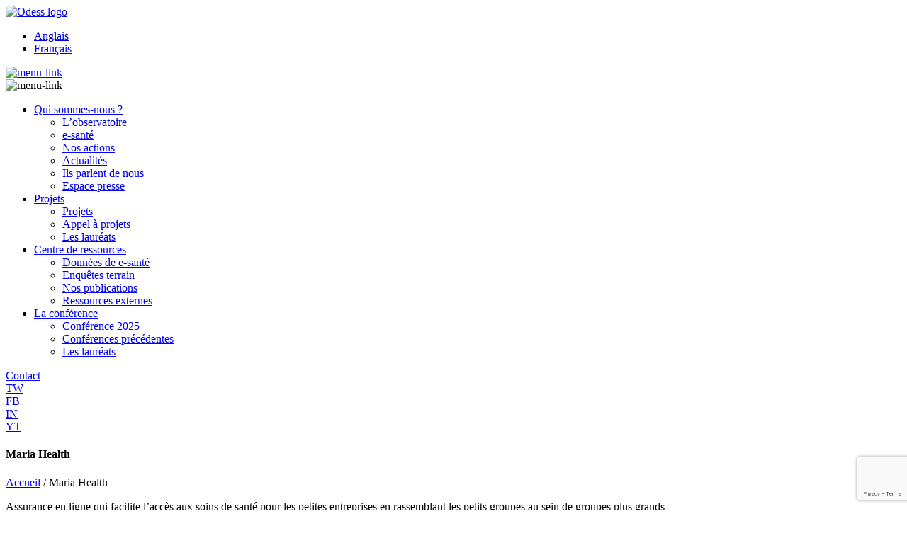

--- FILE ---
content_type: text/html; charset=UTF-8
request_url: https://www.odess.io/initiative/maria-health/
body_size: 15273
content:

	<!doctype html>
<!--[if lt IE 9]><html class="no-js no-svg ie lt-ie9 lt-ie8 lt-ie7" lang="fr-FR"> <![endif]-->
<!--[if IE 9]><html class="no-js no-svg ie ie9 lt-ie9 lt-ie8" lang="fr-FR"> <![endif]-->
<!--[if gt IE 9]><!--><html class="no-js no-svg" lang="fr-FR"> <!--<![endif]-->
<head>
    <meta charset="UTF-8" />
    <meta name="description" content="L&#039;Observatoire de la e-santé dans les pays du Sud">
    <link rel="stylesheet" href="https://www.odess.io/wp-content/themes/wp-theme-odess-v2/style.css" type="text/css" media="screen" />
    <meta http-equiv="Content-Type" content="text/html; charset=UTF-8" />
    <meta http-equiv="X-UA-Compatible" content="IE=edge">
    <meta name="viewport" content="width=device-width, initial-scale=1">
    <link rel="author" href="https://www.odess.io/wp-content/themes/wp-theme-odess-v2/humans.txt" />
    <link rel="pingback" href="https://www.odess.io/xmlrpc.php" />
    <link rel="profile" href="https://gmpg.org/xfn/11">
    <!-- Matomo Tag Manager -->
    <script>
    var _mtm = window._mtm = window._mtm || [];
    _mtm.push({'mtm.startTime': (new Date().getTime()), 'event': 'mtm.Start'});
    var d=document, g=d.createElement('script'), s=d.getElementsByTagName('script')[0];
    g.async=true; g.src='https://stats.e-declic.io/js/container_CRy1kjJ8.js'; s.parentNode.insertBefore(g,s);
    </script>
    <!-- End Matomo Tag Manager -->
    <meta name='robots' content='index, follow, max-image-preview:large, max-snippet:-1, max-video-preview:-1' />

	<!-- This site is optimized with the Yoast SEO plugin v26.6 - https://yoast.com/wordpress/plugins/seo/ -->
	<title>Maria Health - Odess</title>
	<link rel="canonical" href="https://www.odess.io/initiative/maria-health/" />
	<meta property="og:locale" content="fr_FR" />
	<meta property="og:type" content="article" />
	<meta property="og:title" content="Maria Health - Odess" />
	<meta property="og:url" content="https://www.odess.io/initiative/maria-health/" />
	<meta property="og:site_name" content="Odess" />
	<meta property="article:modified_time" content="2022-03-16T14:47:42+00:00" />
	<meta name="twitter:card" content="summary_large_image" />
	<script type="application/ld+json" class="yoast-schema-graph">{"@context":"https://schema.org","@graph":[{"@type":"WebPage","@id":"https://www.odess.io/initiative/maria-health/","url":"https://www.odess.io/initiative/maria-health/","name":"Maria Health - Odess","isPartOf":{"@id":"https://www.odess.io/#website"},"datePublished":"2018-06-13T22:00:00+00:00","dateModified":"2022-03-16T14:47:42+00:00","breadcrumb":{"@id":"https://www.odess.io/initiative/maria-health/#breadcrumb"},"inLanguage":"fr-FR","potentialAction":[{"@type":"ReadAction","target":["https://www.odess.io/initiative/maria-health/"]}]},{"@type":"BreadcrumbList","@id":"https://www.odess.io/initiative/maria-health/#breadcrumb","itemListElement":[{"@type":"ListItem","position":1,"name":"Accueil","item":"https://www.odess.io/"},{"@type":"ListItem","position":2,"name":"Maria Health"}]},{"@type":"WebSite","@id":"https://www.odess.io/#website","url":"https://www.odess.io/","name":"Odess","description":"L&#039;Observatoire de la e-santé dans les pays du Sud","potentialAction":[{"@type":"SearchAction","target":{"@type":"EntryPoint","urlTemplate":"https://www.odess.io/?s={search_term_string}"},"query-input":{"@type":"PropertyValueSpecification","valueRequired":true,"valueName":"search_term_string"}}],"inLanguage":"fr-FR"}]}</script>
	<!-- / Yoast SEO plugin. -->


<link rel='dns-prefetch' href='//www.odess.io' />
<link rel='dns-prefetch' href='//cdnjs.cloudflare.com' />
<link rel='dns-prefetch' href='//cdn.jsdelivr.net' />
<link rel='dns-prefetch' href='//unpkg.com' />

<link rel="alternate" type="application/rss+xml" title="Odess &raquo; Flux" href="https://www.odess.io/feed/" />
<link rel="alternate" type="application/rss+xml" title="Odess &raquo; Flux des commentaires" href="https://www.odess.io/comments/feed/" />
<link rel="alternate" title="oEmbed (JSON)" type="application/json+oembed" href="https://www.odess.io/wp-json/oembed/1.0/embed?url=https%3A%2F%2Fwww.odess.io%2Finitiative%2Fmaria-health%2F" />
<link rel="alternate" title="oEmbed (XML)" type="text/xml+oembed" href="https://www.odess.io/wp-json/oembed/1.0/embed?url=https%3A%2F%2Fwww.odess.io%2Finitiative%2Fmaria-health%2F&#038;format=xml" />
<style id='wp-img-auto-sizes-contain-inline-css' type='text/css'>
img:is([sizes=auto i],[sizes^="auto," i]){contain-intrinsic-size:3000px 1500px}
/*# sourceURL=wp-img-auto-sizes-contain-inline-css */
</style>
<style id='wp-emoji-styles-inline-css' type='text/css'>

	img.wp-smiley, img.emoji {
		display: inline !important;
		border: none !important;
		box-shadow: none !important;
		height: 1em !important;
		width: 1em !important;
		margin: 0 0.07em !important;
		vertical-align: -0.1em !important;
		background: none !important;
		padding: 0 !important;
	}
/*# sourceURL=wp-emoji-styles-inline-css */
</style>
<link rel='stylesheet' id='wp-block-library-css' href='https://www.odess.io/wp-includes/css/dist/block-library/style.min.css?ver' type='text/css' media='all' />
<style id='global-styles-inline-css' type='text/css'>
:root{--wp--preset--aspect-ratio--square: 1;--wp--preset--aspect-ratio--4-3: 4/3;--wp--preset--aspect-ratio--3-4: 3/4;--wp--preset--aspect-ratio--3-2: 3/2;--wp--preset--aspect-ratio--2-3: 2/3;--wp--preset--aspect-ratio--16-9: 16/9;--wp--preset--aspect-ratio--9-16: 9/16;--wp--preset--color--black: #000000;--wp--preset--color--cyan-bluish-gray: #abb8c3;--wp--preset--color--white: #ffffff;--wp--preset--color--pale-pink: #f78da7;--wp--preset--color--vivid-red: #cf2e2e;--wp--preset--color--luminous-vivid-orange: #ff6900;--wp--preset--color--luminous-vivid-amber: #fcb900;--wp--preset--color--light-green-cyan: #7bdcb5;--wp--preset--color--vivid-green-cyan: #00d084;--wp--preset--color--pale-cyan-blue: #8ed1fc;--wp--preset--color--vivid-cyan-blue: #0693e3;--wp--preset--color--vivid-purple: #9b51e0;--wp--preset--gradient--vivid-cyan-blue-to-vivid-purple: linear-gradient(135deg,rgb(6,147,227) 0%,rgb(155,81,224) 100%);--wp--preset--gradient--light-green-cyan-to-vivid-green-cyan: linear-gradient(135deg,rgb(122,220,180) 0%,rgb(0,208,130) 100%);--wp--preset--gradient--luminous-vivid-amber-to-luminous-vivid-orange: linear-gradient(135deg,rgb(252,185,0) 0%,rgb(255,105,0) 100%);--wp--preset--gradient--luminous-vivid-orange-to-vivid-red: linear-gradient(135deg,rgb(255,105,0) 0%,rgb(207,46,46) 100%);--wp--preset--gradient--very-light-gray-to-cyan-bluish-gray: linear-gradient(135deg,rgb(238,238,238) 0%,rgb(169,184,195) 100%);--wp--preset--gradient--cool-to-warm-spectrum: linear-gradient(135deg,rgb(74,234,220) 0%,rgb(151,120,209) 20%,rgb(207,42,186) 40%,rgb(238,44,130) 60%,rgb(251,105,98) 80%,rgb(254,248,76) 100%);--wp--preset--gradient--blush-light-purple: linear-gradient(135deg,rgb(255,206,236) 0%,rgb(152,150,240) 100%);--wp--preset--gradient--blush-bordeaux: linear-gradient(135deg,rgb(254,205,165) 0%,rgb(254,45,45) 50%,rgb(107,0,62) 100%);--wp--preset--gradient--luminous-dusk: linear-gradient(135deg,rgb(255,203,112) 0%,rgb(199,81,192) 50%,rgb(65,88,208) 100%);--wp--preset--gradient--pale-ocean: linear-gradient(135deg,rgb(255,245,203) 0%,rgb(182,227,212) 50%,rgb(51,167,181) 100%);--wp--preset--gradient--electric-grass: linear-gradient(135deg,rgb(202,248,128) 0%,rgb(113,206,126) 100%);--wp--preset--gradient--midnight: linear-gradient(135deg,rgb(2,3,129) 0%,rgb(40,116,252) 100%);--wp--preset--font-size--small: 13px;--wp--preset--font-size--medium: 20px;--wp--preset--font-size--large: 36px;--wp--preset--font-size--x-large: 42px;--wp--preset--spacing--20: 0.44rem;--wp--preset--spacing--30: 0.67rem;--wp--preset--spacing--40: 1rem;--wp--preset--spacing--50: 1.5rem;--wp--preset--spacing--60: 2.25rem;--wp--preset--spacing--70: 3.38rem;--wp--preset--spacing--80: 5.06rem;--wp--preset--shadow--natural: 6px 6px 9px rgba(0, 0, 0, 0.2);--wp--preset--shadow--deep: 12px 12px 50px rgba(0, 0, 0, 0.4);--wp--preset--shadow--sharp: 6px 6px 0px rgba(0, 0, 0, 0.2);--wp--preset--shadow--outlined: 6px 6px 0px -3px rgb(255, 255, 255), 6px 6px rgb(0, 0, 0);--wp--preset--shadow--crisp: 6px 6px 0px rgb(0, 0, 0);}:where(.is-layout-flex){gap: 0.5em;}:where(.is-layout-grid){gap: 0.5em;}body .is-layout-flex{display: flex;}.is-layout-flex{flex-wrap: wrap;align-items: center;}.is-layout-flex > :is(*, div){margin: 0;}body .is-layout-grid{display: grid;}.is-layout-grid > :is(*, div){margin: 0;}:where(.wp-block-columns.is-layout-flex){gap: 2em;}:where(.wp-block-columns.is-layout-grid){gap: 2em;}:where(.wp-block-post-template.is-layout-flex){gap: 1.25em;}:where(.wp-block-post-template.is-layout-grid){gap: 1.25em;}.has-black-color{color: var(--wp--preset--color--black) !important;}.has-cyan-bluish-gray-color{color: var(--wp--preset--color--cyan-bluish-gray) !important;}.has-white-color{color: var(--wp--preset--color--white) !important;}.has-pale-pink-color{color: var(--wp--preset--color--pale-pink) !important;}.has-vivid-red-color{color: var(--wp--preset--color--vivid-red) !important;}.has-luminous-vivid-orange-color{color: var(--wp--preset--color--luminous-vivid-orange) !important;}.has-luminous-vivid-amber-color{color: var(--wp--preset--color--luminous-vivid-amber) !important;}.has-light-green-cyan-color{color: var(--wp--preset--color--light-green-cyan) !important;}.has-vivid-green-cyan-color{color: var(--wp--preset--color--vivid-green-cyan) !important;}.has-pale-cyan-blue-color{color: var(--wp--preset--color--pale-cyan-blue) !important;}.has-vivid-cyan-blue-color{color: var(--wp--preset--color--vivid-cyan-blue) !important;}.has-vivid-purple-color{color: var(--wp--preset--color--vivid-purple) !important;}.has-black-background-color{background-color: var(--wp--preset--color--black) !important;}.has-cyan-bluish-gray-background-color{background-color: var(--wp--preset--color--cyan-bluish-gray) !important;}.has-white-background-color{background-color: var(--wp--preset--color--white) !important;}.has-pale-pink-background-color{background-color: var(--wp--preset--color--pale-pink) !important;}.has-vivid-red-background-color{background-color: var(--wp--preset--color--vivid-red) !important;}.has-luminous-vivid-orange-background-color{background-color: var(--wp--preset--color--luminous-vivid-orange) !important;}.has-luminous-vivid-amber-background-color{background-color: var(--wp--preset--color--luminous-vivid-amber) !important;}.has-light-green-cyan-background-color{background-color: var(--wp--preset--color--light-green-cyan) !important;}.has-vivid-green-cyan-background-color{background-color: var(--wp--preset--color--vivid-green-cyan) !important;}.has-pale-cyan-blue-background-color{background-color: var(--wp--preset--color--pale-cyan-blue) !important;}.has-vivid-cyan-blue-background-color{background-color: var(--wp--preset--color--vivid-cyan-blue) !important;}.has-vivid-purple-background-color{background-color: var(--wp--preset--color--vivid-purple) !important;}.has-black-border-color{border-color: var(--wp--preset--color--black) !important;}.has-cyan-bluish-gray-border-color{border-color: var(--wp--preset--color--cyan-bluish-gray) !important;}.has-white-border-color{border-color: var(--wp--preset--color--white) !important;}.has-pale-pink-border-color{border-color: var(--wp--preset--color--pale-pink) !important;}.has-vivid-red-border-color{border-color: var(--wp--preset--color--vivid-red) !important;}.has-luminous-vivid-orange-border-color{border-color: var(--wp--preset--color--luminous-vivid-orange) !important;}.has-luminous-vivid-amber-border-color{border-color: var(--wp--preset--color--luminous-vivid-amber) !important;}.has-light-green-cyan-border-color{border-color: var(--wp--preset--color--light-green-cyan) !important;}.has-vivid-green-cyan-border-color{border-color: var(--wp--preset--color--vivid-green-cyan) !important;}.has-pale-cyan-blue-border-color{border-color: var(--wp--preset--color--pale-cyan-blue) !important;}.has-vivid-cyan-blue-border-color{border-color: var(--wp--preset--color--vivid-cyan-blue) !important;}.has-vivid-purple-border-color{border-color: var(--wp--preset--color--vivid-purple) !important;}.has-vivid-cyan-blue-to-vivid-purple-gradient-background{background: var(--wp--preset--gradient--vivid-cyan-blue-to-vivid-purple) !important;}.has-light-green-cyan-to-vivid-green-cyan-gradient-background{background: var(--wp--preset--gradient--light-green-cyan-to-vivid-green-cyan) !important;}.has-luminous-vivid-amber-to-luminous-vivid-orange-gradient-background{background: var(--wp--preset--gradient--luminous-vivid-amber-to-luminous-vivid-orange) !important;}.has-luminous-vivid-orange-to-vivid-red-gradient-background{background: var(--wp--preset--gradient--luminous-vivid-orange-to-vivid-red) !important;}.has-very-light-gray-to-cyan-bluish-gray-gradient-background{background: var(--wp--preset--gradient--very-light-gray-to-cyan-bluish-gray) !important;}.has-cool-to-warm-spectrum-gradient-background{background: var(--wp--preset--gradient--cool-to-warm-spectrum) !important;}.has-blush-light-purple-gradient-background{background: var(--wp--preset--gradient--blush-light-purple) !important;}.has-blush-bordeaux-gradient-background{background: var(--wp--preset--gradient--blush-bordeaux) !important;}.has-luminous-dusk-gradient-background{background: var(--wp--preset--gradient--luminous-dusk) !important;}.has-pale-ocean-gradient-background{background: var(--wp--preset--gradient--pale-ocean) !important;}.has-electric-grass-gradient-background{background: var(--wp--preset--gradient--electric-grass) !important;}.has-midnight-gradient-background{background: var(--wp--preset--gradient--midnight) !important;}.has-small-font-size{font-size: var(--wp--preset--font-size--small) !important;}.has-medium-font-size{font-size: var(--wp--preset--font-size--medium) !important;}.has-large-font-size{font-size: var(--wp--preset--font-size--large) !important;}.has-x-large-font-size{font-size: var(--wp--preset--font-size--x-large) !important;}
/*# sourceURL=global-styles-inline-css */
</style>

<style id='classic-theme-styles-inline-css' type='text/css'>
/*! This file is auto-generated */
.wp-block-button__link{color:#fff;background-color:#32373c;border-radius:9999px;box-shadow:none;text-decoration:none;padding:calc(.667em + 2px) calc(1.333em + 2px);font-size:1.125em}.wp-block-file__button{background:#32373c;color:#fff;text-decoration:none}
/*# sourceURL=/wp-includes/css/classic-themes.min.css */
</style>
<link rel='stylesheet' id='contact-form-7-css' href='https://www.odess.io/wp-content/plugins/contact-form-7/includes/css/styles.css?ver' type='text/css' media='all' />
<link rel='stylesheet' id='wpcf7-redirect-script-frontend-css' href='https://www.odess.io/wp-content/plugins/wpcf7-redirect/build/assets/frontend-script.css?ver' type='text/css' media='all' />
<link rel='stylesheet' id='wpml-legacy-horizontal-list-0-css' href='https://www.odess.io/wp-content/plugins/sitepress-multilingual-cms/templates/language-switchers/legacy-list-horizontal/style.min.css?ver' type='text/css' media='all' />
<link rel='stylesheet' id='search-filter-plugin-styles-css' href='https://www.odess.io/wp-content/plugins/search-filter-pro/public/assets/css/search-filter.min.css?ver' type='text/css' media='all' />
<link rel='stylesheet' id='edcl-style-css' href='https://www.odess.io/wp-content/themes/wp-theme-odess-v2/dist/main.css?ver' type='text/css' media='all' />
<link rel='stylesheet' id='swiper-style-css' href='https://unpkg.com/swiper@8/swiper-bundle.min.css?ver' type='text/css' media='all' />
<script type="text/javascript" src="https://www.odess.io/wp-includes/js/jquery/jquery.min.js?ver" id="jquery-core-js"></script>
<script type="text/javascript" src="https://www.odess.io/wp-includes/js/jquery/jquery-migrate.min.js?ver" id="jquery-migrate-js"></script>
<script type="text/javascript" id="search-filter-plugin-build-js-extra">
/* <![CDATA[ */
var SF_LDATA = {"ajax_url":"https://www.odess.io/wp-admin/admin-ajax.php","home_url":"https://www.odess.io/","extensions":[]};
//# sourceURL=search-filter-plugin-build-js-extra
/* ]]> */
</script>
<script type="text/javascript" src="https://www.odess.io/wp-content/plugins/search-filter-pro/public/assets/js/search-filter-build.min.js?ver" id="search-filter-plugin-build-js"></script>
<script type="text/javascript" src="https://www.odess.io/wp-content/plugins/search-filter-pro/public/assets/js/chosen.jquery.min.js?ver" id="search-filter-plugin-chosen-js"></script>
<script type="text/javascript" src="https://cdnjs.cloudflare.com/ajax/libs/gsap/3.9.1/gsap.min.js?ver" id="gsap-js"></script>
<script type="text/javascript" src="https://cdnjs.cloudflare.com/ajax/libs/gsap/3.9.1/ScrollTrigger.min.js?ver" id="gsap-scroll-js"></script>
<script type="text/javascript" src="https://cdn.jsdelivr.net/npm/chart.js@3.7.0/dist/chart.min.js?ver" id="chart-js"></script>
<script type="text/javascript" src="https://cdn.jsdelivr.net/npm/chartjs-plugin-datalabels@2.0.0?ver" id="chart-label-js"></script>
<script type="text/javascript" src="https://unpkg.com/swiper@8/swiper-bundle.min.js?ver" id="swiper-js-js"></script>
<script type="text/javascript" src="https://www.odess.io/wp-content/themes/wp-theme-odess-v2/dist/tarteaucitron/tarteaucitron.js?ver" id="tarteaucitron-js-js"></script>
<script type="text/javascript" src="https://www.odess.io/wp-content/themes/wp-theme-odess-v2/dist/js/head.js?ver" id="head-js-js"></script>
<link rel="https://api.w.org/" href="https://www.odess.io/wp-json/" /><link rel="alternate" title="JSON" type="application/json" href="https://www.odess.io/wp-json/wp/v2/initiative/14495" /><link rel="EditURI" type="application/rsd+xml" title="RSD" href="https://www.odess.io/xmlrpc.php?rsd" />
<meta name="generator" content="WordPress 6.9" />
<link rel='shortlink' href='https://www.odess.io/?p=14495' />
<meta name="generator" content="WPML ver:4.8.6 stt:1,4;" />
<link rel="icon" href="https://www.odess.io/wp-content/uploads/favicon.png" sizes="32x32" />
<link rel="icon" href="https://www.odess.io/wp-content/uploads/favicon.png" sizes="192x192" />
<link rel="apple-touch-icon" href="https://www.odess.io/wp-content/uploads/favicon.png" />
<meta name="msapplication-TileImage" content="https://www.odess.io/wp-content/uploads/favicon.png" />
		<style type="text/css" id="wp-custom-css">
			html[lang="fr-FR"] .wpml-ls-legacy-list-horizontal > ul .wpml-ls-current-language {
	order: 2;
}

@media (min-width: 1024px) {
	#swiper-project.swiper-gallery-initiative  {
        display: none;
    }

}

		</style>
		
	<meta name="generator" content="WP Rocket 3.20.2" data-wpr-features="wpr_image_dimensions wpr_preload_links" /></head><body class="wp-singular initiative-template-default single single-initiative postid-14495 wp-theme-wp-theme-odess-v2" data-template="_base.twig">
<header data-rocket-location-hash="9496dc44cbda5cdebb84f02bfc4ab41b" class="header">
			<div
			class="wrapper">
						<div data-rocket-location-hash="b580a6c0824114b1dbcbc5ca361e17b3" id="logo-selectors-container">
				<a class="hdr-logo-link" href="https://www.odess.io" rel="home">
											<img width="334" height="114" class="hdr-logo" src="/wp-content/uploads/odess-logo-new.png" alt="Odess logo">
									</a>
				<div class="header-selectors">
											
<div class="wpml-ls-statics-shortcode_actions wpml-ls wpml-ls-legacy-list-horizontal">
	<ul role="menu"><li class="wpml-ls-slot-shortcode_actions wpml-ls-item wpml-ls-item-en wpml-ls-first-item wpml-ls-item-legacy-list-horizontal" role="none">
				<a href="https://www.odess.io/en/initiative/maria-health/" class="wpml-ls-link" role="menuitem"  aria-label="Passer à Anglais" title="Passer à Anglais" >
                    <span class="wpml-ls-display">Anglais</span></a>
			</li><li class="wpml-ls-slot-shortcode_actions wpml-ls-item wpml-ls-item-fr wpml-ls-current-language wpml-ls-last-item wpml-ls-item-legacy-list-horizontal" role="none">
				<a href="https://www.odess.io/initiative/maria-health/" class="wpml-ls-link" role="menuitem" >
                    <span class="wpml-ls-native" role="menuitem">Français</span></a>
			</li></ul>
</div>

																																							<a href="https://www.odess.io/wp-login.php?wp_lang=fr_FR" class="account-login">
						<img width="60" height="60" class="account-icon" src="/wp-content/uploads/account.png" alt="menu-link">
					</a>
					<div id="pop-menu">
						<img width="66" height="66" class="menu-burger" src="/wp-content/uploads/burger-menu-odess.png" alt="menu-link">
					</div>
				</div>
			</div>
			<nav id="nav-main" class="nav-main" role="navigation">
				<div id="nav-main-wrap">
						<ul class="nav-container">
			<li class=" menu-item menu-item-type-post_type menu-item-object-page menu-item-25242 menu-item-has-children">
			<a target="" href="https://www.odess.io/qui-sommes-nous/" class="first-level-item">Qui sommes-nous ?</a>
				<ul class="nav-container">
			<li class=" menu-item menu-item-type-post_type menu-item-object-page menu-item-18341">
			<a target="" href="https://www.odess.io/qui-sommes-nous/lobservatoire/" class="first-level-item">L’observatoire</a>
				<ul class="nav-container">
		</ul>
		</li>
			<li class=" menu-item menu-item-type-post_type menu-item-object-page menu-item-18340">
			<a target="" href="https://www.odess.io/qui-sommes-nous/e-sante/" class="first-level-item">e-santé</a>
				<ul class="nav-container">
		</ul>
		</li>
			<li class=" menu-item menu-item-type-post_type menu-item-object-page menu-item-18339">
			<a target="" href="https://www.odess.io/qui-sommes-nous/nos-actions/" class="first-level-item">Nos actions</a>
				<ul class="nav-container">
		</ul>
		</li>
			<li class=" menu-item menu-item-type-post_type menu-item-object-page menu-item-18149">
			<a target="" href="https://www.odess.io/qui-sommes-nous/actualites/" class="first-level-item">Actualités</a>
				<ul class="nav-container">
		</ul>
		</li>
			<li class=" menu-item menu-item-type-post_type menu-item-object-page menu-item-18039">
			<a target="" href="https://www.odess.io/qui-sommes-nous/revue-de-presse/" class="first-level-item">Ils parlent de nous</a>
				<ul class="nav-container">
		</ul>
		</li>
			<li class=" menu-item menu-item-type-post_type menu-item-object-page menu-item-18342">
			<a target="" href="https://www.odess.io/qui-sommes-nous/espace-presse/" class="first-level-item">Espace presse</a>
				<ul class="nav-container">
		</ul>
		</li>
		</ul>
		</li>
			<li class=" menu-item menu-item-type-post_type menu-item-object-page menu-item-25241 menu-item-has-children">
			<a target="" href="https://www.odess.io/projets-e-sante/" class="first-level-item">Projets</a>
				<ul class="nav-container">
			<li class=" menu-item menu-item-type-post_type menu-item-object-page menu-item-25243">
			<a target="" href="https://www.odess.io/projets-e-sante/initiatives/" class="first-level-item">Projets</a>
				<ul class="nav-container">
		</ul>
		</li>
			<li class=" menu-item menu-item-type-post_type menu-item-object-page menu-item-25244">
			<a target="" href="https://www.odess.io/projets-e-sante/proposer-un-projet/" class="first-level-item">Appel à projets</a>
				<ul class="nav-container">
		</ul>
		</li>
			<li class=" menu-item menu-item-type-post_type menu-item-object-page menu-item-17782">
			<a target="" href="https://www.odess.io/la-conference/laureats/" class="first-level-item">Les lauréats</a>
				<ul class="nav-container">
		</ul>
		</li>
		</ul>
		</li>
			<li class=" menu-item menu-item-type-post_type menu-item-object-page menu-item-25240 menu-item-has-children">
			<a target="" href="https://www.odess.io/centre-de-ressources/" class="first-level-item">Centre de ressources</a>
				<ul class="nav-container">
			<li class=" menu-item menu-item-type-post_type menu-item-object-page menu-item-8428">
			<a target="" href="https://www.odess.io/centre-de-ressources/analyse-de-donnees/" class="first-level-item">Données de e-santé</a>
				<ul class="nav-container">
		</ul>
		</li>
			<li class=" menu-item menu-item-type-post_type menu-item-object-page menu-item-18051">
			<a target="" href="https://www.odess.io/centre-de-ressources/enquetes-terrain/" class="first-level-item">Enquêtes terrain</a>
				<ul class="nav-container">
		</ul>
		</li>
			<li class=" menu-item menu-item-type-post_type menu-item-object-page menu-item-18345">
			<a target="" href="https://www.odess.io/centre-de-ressources/nos-publications/" class="first-level-item">Nos publications</a>
				<ul class="nav-container">
		</ul>
		</li>
			<li class=" menu-item menu-item-type-post_type menu-item-object-page menu-item-18344">
			<a target="" href="https://www.odess.io/centre-de-ressources/ressources-externes/" class="first-level-item">Ressources externes</a>
				<ul class="nav-container">
		</ul>
		</li>
		</ul>
		</li>
			<li class=" menu-item menu-item-type-post_type menu-item-object-page menu-item-25239 menu-item-has-children">
			<a target="" href="https://www.odess.io/la-conference/" class="first-level-item">La conférence</a>
				<ul class="nav-container">
			<li class=" menu-item menu-item-type-custom menu-item-object-custom menu-item-25385">
			<a target="" href="/conference/conference-sante-digitale-en-contexte-de-crise-9-octobre-2025/" class="first-level-item">Conférence 2025</a>
				<ul class="nav-container">
		</ul>
		</li>
			<li class=" menu-item menu-item-type-post_type menu-item-object-page menu-item-18346">
			<a target="" href="https://www.odess.io/la-conference/conferences-precedentes/" class="first-level-item">Conférences précédentes</a>
				<ul class="nav-container">
		</ul>
		</li>
			<li class=" menu-item menu-item-type-post_type menu-item-object-page menu-item-18343">
			<a target="" href="https://www.odess.io/la-conference/laureats/" class="first-level-item">Les lauréats</a>
				<ul class="nav-container">
		</ul>
		</li>
		</ul>
		</li>
		</ul>
				</div>
				<div class="nav-social-container">
					<div class="nav-contact-container">
													<a href="/contact">
								<div class="footer-icon">Contact</div>
							</a>
											</div>
					<div class="nav-twitter-container">
						<a href="https://twitter.com/FondationPFabre" target="_blank">
							<div class="footer-icon">TW</div>
						</a>
					</div>
					<div class="nav-facebook-container">
						<a href="https://www.facebook.com/FondationPierreFabre/" target="_blank">
							<div class="footer-icon">FB</div>
						</a>
					</div>
					<div class="nav-linkedin-container">
						<a href="https://fr.linkedin.com/company/fondation_pierrefabre" target="_blank">
							<div class="footer-icon">IN</div>
						</a>
					</div>
					<div class="nav-youtube-container">
						<a href="https://www.youtube.com/channel/UC-yVciYdALdFwnlmCZcbdmQ" target="_blank">
							<div class="footer-icon">YT</div>
						</a>
					</div>
				</div>
			</nav>
			<!-- #nav -->
		</div>
	</header>

<section data-rocket-location-hash="060ce5f19245706ffdda082496ffa3fa" id="content" role="main" class="content-wrapper">
	<div data-rocket-location-hash="6a8f8eb6add980eb02074cb23ce5690e" class="wrapper ">
			<div data-rocket-location-hash="2958a70cd255751a39cb8481001a1e57" class="content-wrapper">
		<article class="post-type-initiative" id="post-14495">
			<section class="article-content">
				<div class="top-info-initiative">
					<div class="main-title">
						<h1 class="article-h1">Maria Health</h1>
					</div>
																		<nav id="breadcrumbs" class="main-breadcrumbs"><span><span><a href="https://www.odess.io/">Accueil</a></span> / <span class="breadcrumb_last" aria-current="page">Maria Health</span></span></nav>
																<div class="top-info-initiative-details">
						<p>
							<p>Assurance en ligne qui facilite l&rsquo;accès aux soins de santé pour les petites entreprises en rassemblant les petits groupes au sein de groupes plus grands</p>
</p>
						<div class="top-info-initiative-date-container">
							<div>
								<svg xmlns="http://www.w3.org/2000/svg" width="16" height="16" fill="currentColor" class="bi bi-calendar-check" viewBox="0 0 16 16"><path d="M10.854 7.146a.5.5 0 0 1 0 .708l-3 3a.5.5 0 0 1-.708 0l-1.5-1.5a.5.5 0 1 1 .708-.708L7.5 9.793l2.646-2.647a.5.5 0 0 1 .708 0"/><path d="M3.5 0a.5.5 0 0 1 .5.5V1h8V.5a.5.5 0 0 1 1 0V1h1a2 2 0 0 1 2 2v11a2 2 0 0 1-2 2H2a2 2 0 0 1-2-2V3a2 2 0 0 1 2-2h1V.5a.5.5 0 0 1 .5-.5M1 4v10a1 1 0 0 0 1 1h12a1 1 0 0 0 1-1V4z"/></svg>
								<p class="top-info-initiative-date">Date de démarrage du projet :
									<span class="gras">03/01/2016</span>
								</p>
							</div>
							<div>
								<svg xmlns="http://www.w3.org/2000/svg" width="16" height="16" fill="currentColor" class="bi bi-arrow-clockwise" viewBox="0 0 16 16"><path fill-rule="evenodd" d="M8 3a5 5 0 1 0 4.546 2.914.5.5 0 0 1 .908-.417A6 6 0 1 1 8 2z"/><path d="M8 4.466V.534a.25.25 0 0 1 .41-.192l2.36 1.966c.12.1.12.284 0 .384L8.41 4.658A.25.25 0 0 1 8 4.466"/></svg>
								<p class="top-info-initiative-date">Dernière mise à jour :
									<span class="gras"> 16/03/2022</span>
								</p>
							</div>
						</div>
						<div class="top-info-initiative-date-container">
							<div>
								<svg xmlns="http://www.w3.org/2000/svg" width="16" height="16" fill="currentColor" class="bi bi-globe-europe-africa" viewBox="0 0 16 16"><path d="M8 0a8 8 0 1 0 0 16A8 8 0 0 0 8 0M3.668 2.501l-.288.646a.847.847 0 0 0 1.479.815l.245-.368a.81.81 0 0 1 1.034-.275.81.81 0 0 0 .724 0l.261-.13a1 1 0 0 1 .775-.05l.984.34q.118.04.243.054c.784.093.855.377.694.801-.155.41-.616.617-1.035.487l-.01-.003C8.274 4.663 7.748 4.5 6 4.5 4.8 4.5 3.5 5.62 3.5 7c0 1.96.826 2.166 1.696 2.382.46.115.935.233 1.304.618.449.467.393 1.181.339 1.877C6.755 12.96 6.674 14 8.5 14c1.75 0 3-3.5 3-4.5 0-.262.208-.468.444-.7.396-.392.87-.86.556-1.8-.097-.291-.396-.568-.641-.756-.174-.133-.207-.396-.052-.551a.33.33 0 0 1 .42-.042l1.085.724c.11.072.255.058.348-.035.15-.15.415-.083.489.117.16.43.445 1.05.849 1.357L15 8A7 7 0 1 1 3.668 2.501"/></svg>
								<p class="top-info-initiative-countries">
									Pays de déploiement
									:
									<span class="gras">
																					<span class="single-pays">Philippines (les)</span>
																			</span>
								</p>
							</div>
						</div>
					</div>
				</div>
				<div class="top-banner-initiative">
					<div class="top-banner-initiative-card">	
						<div class="top-banner-initiative-card-img">
							<img width="32" height="30" src="/wp-content/uploads/briefcase-medical-solid-new.png">
						</div>
						<div class="top-banner-initiative-card-detail">
							<p class="healthcare-themes">
								Thèmes de santé ciblés
							</p>
							<ul>
																	<li>Santé maternelle et infantile</li>
																	<li>Soins de santé primaire</li>
																	<li>Malaria/paludisme</li>
																	<li>Maladies infectieuses</li>
																	<li>Santé sexuelle et reproductive</li>
																	<li>Accès aux médicaments de qualité/ pharmacie</li>
																	<li>Vaccination</li>
																	<li>Maladies chroniques</li>
																	<li>Maladies cardiovasculaires</li>
																	<li>Cancer</li>
																	<li>Santé orale</li>
																	<li>Santé mentale</li>
																	<li>Ophtalmologie</li>
																	<li>Urgences</li>
															</ul>
						</div>
					</div>
					<div class="top-banner-initiative-card">
						<div class="top-banner-initiative-card-img">
							<img width="27" height="31" src="/wp-content/uploads/user-doctor-solid-new.png">
						</div>
						<div class="top-banner-initiative-card-detail">
							<p class="healthcare-themes">
								Champs d'application
							</p>
							<ul>
																	<li>Information, éducation et changement des comportements (IECC)</li>
																	<li>Accès financier au soin, micro-assurance</li>
															</ul>
						</div>
					</div>
					<div class="top-banner-initiative-card">
						<div class="top-banner-initiative-card-img">
							<img width="28" height="32" src="/wp-content/uploads/calendar-check-solid-new.png">
						</div>
						<div class="top-banner-initiative-card-detail">
							<p class="healthcare-themes">
								Stade de développement
							</p>
							<ul>
																	<li>Projet en routine / en exploitation</li>
															</ul>
						</div>
					</div>
					<div class="top-banner-initiative-card">
						<div class="top-banner-initiative-card-img">
							<img width="32" height="30" src="/wp-content/uploads/chart-pie-solid-new.png">
						</div>
						<div class="top-banner-initiative-card-detail">
							<p class="healthcare-themes">
								Méthodes de financement
							</p>
							<ul>
																	<li>Privé (Investisseurs privés, Crowdfunding, Mécénat, ...)</li>
															</ul>
						</div>
					</div>
					<div class="top-banner-initiative-card">
						<div class="top-banner-initiative-card-img">
							<img width="24" height="32" src="/wp-content/uploads/location-dot-solid-new.png">
						</div>
						<div class="top-banner-initiative-card-detail">
							<p class="healthcare-themes">
								Zone où le projet est utilisé
							</p>
							<ul>
																	<li>Nationale (dans un seul pays)</li>
															</ul>
						</div>
					</div>
					<div class="top-banner-initiative-card">
						<div class="top-banner-initiative-card-img">
							<img width="32" height="28" src="/wp-content/uploads/hand-holding-dollar-solid-new.png">
						</div>
						<div class="top-banner-initiative-card-detail">
							<p class="healthcare-themes">
								Modèles économiques
							</p>
							<ul>
																	<li></li>
															</ul>
						</div>
					</div>
				</div>
				<div class="mid-text-gallery-initiative">
					<div class="mid-text-initiative">
						<div class="mid-text-initiative-container">
							<h3 class="mid-text-initiative-title">Quel est le problème que permet de résoudre le projet ?</h3>
							<div class="content">
								<p>Cette initiative répond à plusieurs besoins. A. Résoudre le problème d&rsquo;accès de plus de 99 % de petites entreprises grâce au marché en ligne permet d&rsquo;éliminer les intermédiaires traditionnels. B. Permettre à nos fournisseurs/compagnies d&rsquo;assurance de vendre à de petits groupes sans sacrifier la rentabilité. C. Réduire le profil de risque et stabiliser les prix pour les petits groupes.</p>

							</div>
							<button class="showMoreButton" onclick="toggleContent(this)">Voir plus</button>
						</div>
						<div class="mid-text-initiative-container">
							<h3 class="mid-text-initiative-title">Description détaillée du projet</h3>
							<div class="content">
								<p>Maria Health teste un nouveau modèle d&rsquo;assurance maladie pour les petites entreprises qui constituent 99 % des sociétés aux Philippines. Nombre d&rsquo;entre elles ont déjà accès à l&rsquo;assurance maladie de l&rsquo;État (PhilHealth), mais elles ont souvent besoin d&rsquo;une couverture plus complète. Il est difficile et onéreux pour les petites entreprises d&rsquo;obtenir une assurance maladie pour leurs employés. Les compagnies d&rsquo;assurance tendent à les éviter, car elles considèrent les entreprises de plus grande taille, avec des employés plus nombreux, comme plus rentables et présentant moins de risques. De plus, les petites entreprises n&rsquo;ont généralement pas l&rsquo;habitude de négocier avec les fournisseurs, et abandonnent souvent lors de l&rsquo;étape de la demande de devis, qui leur prend trop de temps. L&rsquo;innovation centrale de Maria Health est de rassembler les petites entreprises grâce à un marché en ligne. Les chefs d&rsquo;entreprise s&rsquo;inscrivent, précisent la couverture qu&rsquo;ils souhaitent, et reçoivent une assistance complète pour inscrire leur équipe sur le marché en ligne. Les entreprises de cinq employés ou plus peuvent alors rejoindre un groupe d&rsquo;entreprises. Grâce à ses partenariats stratégiques avec des fournisseurs de soins de santé intégrés, Maria Health arrive à proposer à ces petites entreprises la même qualité de soins, les mêmes avantages et les tarifs compétitifs dont bénéficient normalement les grandes entreprises.</p>

							</div>
							<button class="showMoreButton" onclick="toggleContent(this)">Voir plus</button>
						</div>
						<div class="mid-text-initiative-container">
							<h3 class="mid-text-initiative-title">Quelle est la plus value du projet ?</h3>
							<div class="content">
								<p>Rassembler les petites entreprises grâce à une bourse en ligne représente une valeur ajoutée qui permet à Maria Health d&rsquo;appliquer la même stratégie à 40-50 millions d&rsquo;acteurs plus petits tels que les indépendants/entrepreneurs individuels et à d&rsquo;autres marchés de l&rsquo;Asie du Sud-Est.</p>

							</div>
							<button class="showMoreButton" onclick="toggleContent(this)">Voir plus</button>
						</div>
						<div class="wrap-key-number-initiative wrap-key-number-initiative-mobile">
							<div class="bloc-key-number-initiative">
								<p class="initiative-key-number">1 000</p>
								<p>Nombre de bénéficiaires depuis le lancement</p>
							</div>
													</div>
						<div class="wrap-mid-data-initiative">
							<div class="mid-bloc-data-initiative-container">
								<div class="mid-bloc-data-initiative">
									<p>
										<span class="mid-bloc-data-initiative-number">
																							10
																					</span>
										Équivalent(s) plein-temps</p>
								</div>
								<div class="mid-bloc-data-initiative">
									<p>
										<span class="mid-bloc-data-initiative-number">
																							10
																					</span>
										Employés</p>
								</div>
								<div class="mid-bloc-data-initiative">
									<p>
										<span class="mid-bloc-data-initiative-number">
																							N/C
																					</span>
										Bénévoles</p>
								</div>
								<div class="mid-bloc-data-initiative">
									<p>
										<span class="mid-bloc-data-initiative-number">
																							6
																					</span>
										Prestataires</p>
								</div>
							</div>
							<div class="field-report-link">
														</div>
						</div>
						
					</div>
					<div class="mid-gallery-data-initiative">
						<div class="wrap-gallery-initiative">
														<img width="699" height="395"  src="https://www.odess.io/wp-content/uploads/initiative-14495/product_blue__2-c465688c-1.png" class="photo-principal-initiative" alt="Maria Health"/>
															<img width="699" height="467"  class="gallery-initiative" src="https://www.odess.io/wp-content/uploads/initiative-14495/family-82589a6f-1.jpg"/>
															<img width="420" height="415"  class="gallery-initiative" src="https://www.odess.io/wp-content/uploads/initiative-14495/mar2-1.png"/>
													</div>

						<div class="swiper-gallery-initiative" id="swiper-project">
							<div class="swiper-button-prev"></div>
							<div class="swiper-wrapper">
								<div class="swiper-slide">
																	<img width="699" height="395"  src="https://www.odess.io/wp-content/uploads/initiative-14495/product_blue__2-c465688c-1.png" class="photo-principal-initiative" alt="Maria Health"/>
								</div>
																	<div class="swiper-slide">
										<img width="699" height="467"  class="gallery-initiative" src="https://www.odess.io/wp-content/uploads/initiative-14495/family-82589a6f-1.jpg"/>
									</div>
																	<div class="swiper-slide">
										<img width="420" height="415"  class="gallery-initiative" src="https://www.odess.io/wp-content/uploads/initiative-14495/mar2-1.png"/>
									</div>
															</div>
							<div class="swiper-button-next"></div>
						</div>

						<div class="wrap-key-number-initiative wrap-key-number-initiative-desktop">
							<div class="bloc-key-number-initiative">
								<p class="initiative-key-number">1 000</p>
								<p>Nombre de bénéficiaires depuis le lancement</p>
							</div>
													</div>
											</div>
				</div>
				<div class="bottom-data-initiative">
					<div class="bloc-bottom-data-initiative">
						<p>
							Public ciblé
						</p>
						<ul>
															<li>Ensemble de la population</li>
															<li>Autres</li>
													</ul>
					</div>
					<div class="bloc-bottom-data-initiative">
						<p>
							Objectifs du projet
						</p>
						<ul>
															<li>Diminution de la mortalité</li>
															<li>Diminution de la morbidité</li>
															<li>Diminution de la souffrance</li>
															<li>Amélioration de la prise en charge</li>
															<li>Autre (préciser)</li>
													</ul>
					</div>
					<div class="bloc-bottom-data-initiative">
						<p>
							Matériels utilisés
						</p>
						<ul>
															<li>Téléphone portable / mobile</li>
															<li>Smartphone</li>
															<li>Tablette</li>
															<li>Ordinateur</li>
													</ul>
					</div>
					<div class="bloc-bottom-data-initiative">
						<p>
							Technologies utilisées
						</p>
						<ul>
															<li>Télécommunication mobile (sans connexion des données)</li>
															<li>Internet</li>
													</ul>
					</div>
				</div>
				<div class="wrap-bottom-data-initiative">
					<div class="bottom-bloc-data-initiative">
						<p>Utilisation hors ligne</p>
																					<p class="bottom-bloc-data-initiative-bottom">
									Non
								</p>
																		</div>
					<div class="bottom-bloc-data-initiative">
						<p>Open source</p>
																					<p class="bottom-bloc-data-initiative-bottom">
									Non
								</p>
																		</div>
					<div class="bottom-bloc-data-initiative">
						<p>Open data</p>
																					<p class="bottom-bloc-data-initiative-bottom">
									Non
								</p>
																		</div>
					<div class="bottom-bloc-data-initiative">
						<p>Évaluation indépendante</p>
						<p class="bottom-bloc-data-initiative-bottom">Non</p>
					</div>
				</div>
				<div class="bottom-porteur-data-initiative">
					<div class="bottom-porteur-initiative">
						<p class="bottom-porteur-initiative-title">À propos du porteur</p>
						<p class="porteur-name">Maria Health, Inc.</p>
						<div class="content">
							<p>La vision de Maria Health est de rendre les soins de santé plus accessibles/abordables pour tous ceux qui veulent en bénéficier, en commençant aux Philippines. Notre marché cible initial est constitué des plus de 99 % de petites entreprises que les fournisseurs/courtiers d&rsquo;assurance maladie négligent parce qu&rsquo;elles ne sont « pas rentables ». Pour résoudre ce problème, Maria travaille en partenariat avec les plus grands fournisseurs d&rsquo;assurance maladie afin de mettre la santé en ligne. Pour les consommateurs, nous sommes la première bourse de santé en ligne et nous obtenons des revenus lorsque nous vendons/renouvelons une assurance maladie à une entreprise.</p>

						</div>
						<button class="showMoreButton" onclick="toggleContent(this)">Voir plus</button>
						<p class="porteur-data porteur-data-first">Secteur
							:
							<span class="gras">
																	Industriel (Start-ups, Entreprises, ...)
															</span>
						</p>
						<p class="porteur-data">Pays d'origine
							:
							<span class="gras">Philippines (les)</span>
						</p>
						<p class="porteur-data">Contact :
							<a class="porteur-data-link gras souligne" href="https://mariahealth.ph/">Site du porteur</a>
							<a class="porteur-data-link gras souligne" href="https://mariahealth.ph/">Site internet du projet</a>
						</p>
												<div class="project-list-link">
															<a class="project-list-link-btn" href="/projets-e-sante/initiatives/">Retour aux projets</a>
													</div>
					</div>
											<div class="bottom-data-partner-initiative">
							<div class="wrap-bottom-partner-initiative">
								<p class="wrap-bottom-partner-initiative-title">
									Partenaires</p>
								<ul class="wrap-bottom-partner-initiative-list">
																			<li>
											<p class="bottom-partner-name gras">Philhealthcare</p>
											<p class="bottom-partner-sector">Industriel (Start-ups, Entreprises, ...)</p>
										</li>
																			<li>
											<p class="bottom-partner-name gras">Inc.</p>
											<p class="bottom-partner-sector">Industriel (Start-ups, Entreprises, ...)</p>
										</li>
																			<li>
											<p class="bottom-partner-name gras">Ayala Health</p>
											<p class="bottom-partner-sector">Industriel (Start-ups, Entreprises, ...)</p>
										</li>
																			<li>
											<p class="bottom-partner-name gras">Maxicare Health Corporation</p>
											<p class="bottom-partner-sector">Industriel (Start-ups, Entreprises, ...)</p>
										</li>
																			<li>
											<p class="bottom-partner-name gras">Medicard Philippines</p>
											<p class="bottom-partner-sector"></p>
										</li>
																			<li>
											<p class="bottom-partner-name gras">Inc.</p>
											<p class="bottom-partner-sector"></p>
										</li>
																	</ul>
							</div>
						</div>
									</div>
			</section>
		</article>
	</div>
	<!-- /content-wrapper -->
	<script>
	function toggleContent(button) {
	var content = button.previousElementSibling;
	var lang = document.documentElement.lang;

	if (content.classList.contains('expanded')) {
		// If content is expanded, truncate it
		content.classList.remove('expanded');
		content.innerHTML = content.truncatedHTML;
		if (lang === 'fr-FR') {
			button.textContent = 'Voir plus';
		} else {
			button.textContent = 'See more';
		}
	} else {
		// If content is truncated, expand it
		content.classList.add('expanded');
		content.innerHTML = content.fullHTML;
		if (lang === 'fr-FR') {
			button.textContent = 'Voir moins';
		} else {
			button.textContent = 'See less';
		}
	}
	}

	// Check if content exceeds 100 characters initially
	window.onload = function() {
	var contentDivs = document.querySelectorAll('.content');
	contentDivs.forEach(function(content) {
		var button = content.nextElementSibling;
		if (content.innerText.length > 500) {
		content.truncatedHTML = truncateHTML(content.innerHTML, 500); // Store truncated HTML
		content.fullHTML = content.innerHTML; // Store full HTML
		content.innerHTML = content.truncatedHTML; // Set truncated HTML
		button.style.display = 'inline-block'; // Show the button
		}
	});
	};

	// Function to truncate HTML content
	function truncateHTML(html, maxLength) {
	var truncated = html;
	if (html.length > maxLength) {
		truncated = html.substring(0, maxLength) + '...';
	}
	return truncated;
	}
	</script>
	<script>
		const swiperNumber = new Swiper('.swiper-gallery-initiative', {
			direction: 'horizontal',
			autoplay: false,
			loop: true,
			allowTouchMove: true,
			navigation: {
			nextEl: '.swiper-button-next',
			prevEl: '.swiper-button-prev'
			}
			});
	</script>
	</div>
	</section>
	<footer data-rocket-location-hash="5f36840d5c5ee6f6a88c2ac25feca501" id="footer">
		<button class="scrollToTopBtn">
			<svg xmlns="http://www.w3.org/2000/svg" width="16" height="16" fill="currentColor" class="bi bi-chevron-up" viewbox="0 0 16 16">
				<path fill-rule="evenodd" d="M7.646 4.646a.5.5 0 0 1 .708 0l6 6a.5.5 0 0 1-.708.708L8 5.707l-5.646 5.647a.5.5 0 0 1-.708-.708l6-6z"/>
			</svg>
		</button>
			<ul>
			<li class=" menu-item menu-item-type-post_type menu-item-object-page menu-item-18336">
			<a target="" href="https://www.odess.io/politique-de-confidentialite/">Politique de confidentialité</a>
				<ul class="nav-container">
		</ul>
		</li>
			<li class=" menu-item menu-item-type-post_type menu-item-object-page menu-item-18337">
			<a target="" href="https://www.odess.io/mentions-legales/">Mentions légales</a>
				<ul class="nav-container">
		</ul>
		</li>
			<li class=" menu-item menu-item-type-post_type menu-item-object-page menu-item-18370">
			<a target="" href="https://www.odess.io/plan-du-site/">Plan du site</a>
				<ul class="nav-container">
		</ul>
		</li>
			<li class=" menu-item menu-item-type-post_type menu-item-object-page menu-item-18338">
			<a target="" href="https://www.odess.io/contact/">Contact</a>
				<ul class="nav-container">
		</ul>
		</li>
		</ul>
	<a class="e-declic-link" target="_blank" href="https://www.e-declic.com/">
		<img width="113" height="35" src="/wp-content/uploads/e-declic.png" alt="e-declic"/>
	</a>
	</footer>
	<script type="speculationrules">
{"prefetch":[{"source":"document","where":{"and":[{"href_matches":"/*"},{"not":{"href_matches":["/wp-*.php","/wp-admin/*","/wp-content/uploads/*","/wp-content/*","/wp-content/plugins/*","/wp-content/themes/wp-theme-odess-v2/*","/*\\?(.+)"]}},{"not":{"selector_matches":"a[rel~=\"nofollow\"]"}},{"not":{"selector_matches":".no-prefetch, .no-prefetch a"}}]},"eagerness":"conservative"}]}
</script>
<script type="text/javascript" src="https://www.odess.io/wp-includes/js/dist/hooks.min.js?ver" id="wp-hooks-js"></script>
<script type="text/javascript" src="https://www.odess.io/wp-includes/js/dist/i18n.min.js?ver" id="wp-i18n-js"></script>
<script type="text/javascript" id="wp-i18n-js-after">
/* <![CDATA[ */
wp.i18n.setLocaleData( { 'text direction\u0004ltr': [ 'ltr' ] } );
//# sourceURL=wp-i18n-js-after
/* ]]> */
</script>
<script type="text/javascript" src="https://www.odess.io/wp-content/plugins/contact-form-7/includes/swv/js/index.js?ver" id="swv-js"></script>
<script type="text/javascript" id="contact-form-7-js-translations">
/* <![CDATA[ */
( function( domain, translations ) {
	var localeData = translations.locale_data[ domain ] || translations.locale_data.messages;
	localeData[""].domain = domain;
	wp.i18n.setLocaleData( localeData, domain );
} )( "contact-form-7", {"translation-revision-date":"2025-02-06 12:02:14+0000","generator":"GlotPress\/4.0.1","domain":"messages","locale_data":{"messages":{"":{"domain":"messages","plural-forms":"nplurals=2; plural=n > 1;","lang":"fr"},"This contact form is placed in the wrong place.":["Ce formulaire de contact est plac\u00e9 dans un mauvais endroit."],"Error:":["Erreur\u00a0:"]}},"comment":{"reference":"includes\/js\/index.js"}} );
//# sourceURL=contact-form-7-js-translations
/* ]]> */
</script>
<script type="text/javascript" id="contact-form-7-js-before">
/* <![CDATA[ */
var wpcf7 = {
    "api": {
        "root": "https:\/\/www.odess.io\/wp-json\/",
        "namespace": "contact-form-7\/v1"
    },
    "cached": 1
};
//# sourceURL=contact-form-7-js-before
/* ]]> */
</script>
<script type="text/javascript" src="https://www.odess.io/wp-content/plugins/contact-form-7/includes/js/index.js?ver" id="contact-form-7-js"></script>
<script type="text/javascript" id="wpcf7-redirect-script-js-extra">
/* <![CDATA[ */
var wpcf7r = {"ajax_url":"https://www.odess.io/wp-admin/admin-ajax.php"};
//# sourceURL=wpcf7-redirect-script-js-extra
/* ]]> */
</script>
<script type="text/javascript" src="https://www.odess.io/wp-content/plugins/wpcf7-redirect/build/assets/frontend-script.js?ver" id="wpcf7-redirect-script-js"></script>
<script type="text/javascript" src="https://www.odess.io/wp-includes/js/jquery/ui/core.min.js?ver" id="jquery-ui-core-js"></script>
<script type="text/javascript" src="https://www.odess.io/wp-includes/js/jquery/ui/datepicker.min.js?ver" id="jquery-ui-datepicker-js"></script>
<script type="text/javascript" id="jquery-ui-datepicker-js-after">
/* <![CDATA[ */
jQuery(function(jQuery){jQuery.datepicker.setDefaults({"closeText":"Fermer","currentText":"Aujourd\u2019hui","monthNames":["janvier","f\u00e9vrier","mars","avril","mai","juin","juillet","ao\u00fbt","septembre","octobre","novembre","d\u00e9cembre"],"monthNamesShort":["Jan","F\u00e9v","Mar","Avr","Mai","Juin","Juil","Ao\u00fbt","Sep","Oct","Nov","D\u00e9c"],"nextText":"Suivant","prevText":"Pr\u00e9c\u00e9dent","dayNames":["dimanche","lundi","mardi","mercredi","jeudi","vendredi","samedi"],"dayNamesShort":["dim","lun","mar","mer","jeu","ven","sam"],"dayNamesMin":["D","L","M","M","J","V","S"],"dateFormat":"d MM yy","firstDay":1,"isRTL":false});});
//# sourceURL=jquery-ui-datepicker-js-after
/* ]]> */
</script>
<script type="text/javascript" id="rocket-browser-checker-js-after">
/* <![CDATA[ */
"use strict";var _createClass=function(){function defineProperties(target,props){for(var i=0;i<props.length;i++){var descriptor=props[i];descriptor.enumerable=descriptor.enumerable||!1,descriptor.configurable=!0,"value"in descriptor&&(descriptor.writable=!0),Object.defineProperty(target,descriptor.key,descriptor)}}return function(Constructor,protoProps,staticProps){return protoProps&&defineProperties(Constructor.prototype,protoProps),staticProps&&defineProperties(Constructor,staticProps),Constructor}}();function _classCallCheck(instance,Constructor){if(!(instance instanceof Constructor))throw new TypeError("Cannot call a class as a function")}var RocketBrowserCompatibilityChecker=function(){function RocketBrowserCompatibilityChecker(options){_classCallCheck(this,RocketBrowserCompatibilityChecker),this.passiveSupported=!1,this._checkPassiveOption(this),this.options=!!this.passiveSupported&&options}return _createClass(RocketBrowserCompatibilityChecker,[{key:"_checkPassiveOption",value:function(self){try{var options={get passive(){return!(self.passiveSupported=!0)}};window.addEventListener("test",null,options),window.removeEventListener("test",null,options)}catch(err){self.passiveSupported=!1}}},{key:"initRequestIdleCallback",value:function(){!1 in window&&(window.requestIdleCallback=function(cb){var start=Date.now();return setTimeout(function(){cb({didTimeout:!1,timeRemaining:function(){return Math.max(0,50-(Date.now()-start))}})},1)}),!1 in window&&(window.cancelIdleCallback=function(id){return clearTimeout(id)})}},{key:"isDataSaverModeOn",value:function(){return"connection"in navigator&&!0===navigator.connection.saveData}},{key:"supportsLinkPrefetch",value:function(){var elem=document.createElement("link");return elem.relList&&elem.relList.supports&&elem.relList.supports("prefetch")&&window.IntersectionObserver&&"isIntersecting"in IntersectionObserverEntry.prototype}},{key:"isSlowConnection",value:function(){return"connection"in navigator&&"effectiveType"in navigator.connection&&("2g"===navigator.connection.effectiveType||"slow-2g"===navigator.connection.effectiveType)}}]),RocketBrowserCompatibilityChecker}();
//# sourceURL=rocket-browser-checker-js-after
/* ]]> */
</script>
<script type="text/javascript" id="rocket-preload-links-js-extra">
/* <![CDATA[ */
var RocketPreloadLinksConfig = {"excludeUris":"/(?:.+/)?feed(?:/(?:.+/?)?)?$|/(?:.+/)?embed/|/(index.php/)?(.*)wp-json(/.*|$)|/refer/|/go/|/recommend/|/recommends/","usesTrailingSlash":"1","imageExt":"jpg|jpeg|gif|png|tiff|bmp|webp|avif|pdf|doc|docx|xls|xlsx|php","fileExt":"jpg|jpeg|gif|png|tiff|bmp|webp|avif|pdf|doc|docx|xls|xlsx|php|html|htm","siteUrl":"https://www.odess.io","onHoverDelay":"100","rateThrottle":"3"};
//# sourceURL=rocket-preload-links-js-extra
/* ]]> */
</script>
<script type="text/javascript" id="rocket-preload-links-js-after">
/* <![CDATA[ */
(function() {
"use strict";var r="function"==typeof Symbol&&"symbol"==typeof Symbol.iterator?function(e){return typeof e}:function(e){return e&&"function"==typeof Symbol&&e.constructor===Symbol&&e!==Symbol.prototype?"symbol":typeof e},e=function(){function i(e,t){for(var n=0;n<t.length;n++){var i=t[n];i.enumerable=i.enumerable||!1,i.configurable=!0,"value"in i&&(i.writable=!0),Object.defineProperty(e,i.key,i)}}return function(e,t,n){return t&&i(e.prototype,t),n&&i(e,n),e}}();function i(e,t){if(!(e instanceof t))throw new TypeError("Cannot call a class as a function")}var t=function(){function n(e,t){i(this,n),this.browser=e,this.config=t,this.options=this.browser.options,this.prefetched=new Set,this.eventTime=null,this.threshold=1111,this.numOnHover=0}return e(n,[{key:"init",value:function(){!this.browser.supportsLinkPrefetch()||this.browser.isDataSaverModeOn()||this.browser.isSlowConnection()||(this.regex={excludeUris:RegExp(this.config.excludeUris,"i"),images:RegExp(".("+this.config.imageExt+")$","i"),fileExt:RegExp(".("+this.config.fileExt+")$","i")},this._initListeners(this))}},{key:"_initListeners",value:function(e){-1<this.config.onHoverDelay&&document.addEventListener("mouseover",e.listener.bind(e),e.listenerOptions),document.addEventListener("mousedown",e.listener.bind(e),e.listenerOptions),document.addEventListener("touchstart",e.listener.bind(e),e.listenerOptions)}},{key:"listener",value:function(e){var t=e.target.closest("a"),n=this._prepareUrl(t);if(null!==n)switch(e.type){case"mousedown":case"touchstart":this._addPrefetchLink(n);break;case"mouseover":this._earlyPrefetch(t,n,"mouseout")}}},{key:"_earlyPrefetch",value:function(t,e,n){var i=this,r=setTimeout(function(){if(r=null,0===i.numOnHover)setTimeout(function(){return i.numOnHover=0},1e3);else if(i.numOnHover>i.config.rateThrottle)return;i.numOnHover++,i._addPrefetchLink(e)},this.config.onHoverDelay);t.addEventListener(n,function e(){t.removeEventListener(n,e,{passive:!0}),null!==r&&(clearTimeout(r),r=null)},{passive:!0})}},{key:"_addPrefetchLink",value:function(i){return this.prefetched.add(i.href),new Promise(function(e,t){var n=document.createElement("link");n.rel="prefetch",n.href=i.href,n.onload=e,n.onerror=t,document.head.appendChild(n)}).catch(function(){})}},{key:"_prepareUrl",value:function(e){if(null===e||"object"!==(void 0===e?"undefined":r(e))||!1 in e||-1===["http:","https:"].indexOf(e.protocol))return null;var t=e.href.substring(0,this.config.siteUrl.length),n=this._getPathname(e.href,t),i={original:e.href,protocol:e.protocol,origin:t,pathname:n,href:t+n};return this._isLinkOk(i)?i:null}},{key:"_getPathname",value:function(e,t){var n=t?e.substring(this.config.siteUrl.length):e;return n.startsWith("/")||(n="/"+n),this._shouldAddTrailingSlash(n)?n+"/":n}},{key:"_shouldAddTrailingSlash",value:function(e){return this.config.usesTrailingSlash&&!e.endsWith("/")&&!this.regex.fileExt.test(e)}},{key:"_isLinkOk",value:function(e){return null!==e&&"object"===(void 0===e?"undefined":r(e))&&(!this.prefetched.has(e.href)&&e.origin===this.config.siteUrl&&-1===e.href.indexOf("?")&&-1===e.href.indexOf("#")&&!this.regex.excludeUris.test(e.href)&&!this.regex.images.test(e.href))}}],[{key:"run",value:function(){"undefined"!=typeof RocketPreloadLinksConfig&&new n(new RocketBrowserCompatibilityChecker({capture:!0,passive:!0}),RocketPreloadLinksConfig).init()}}]),n}();t.run();
}());

//# sourceURL=rocket-preload-links-js-after
/* ]]> */
</script>
<script type="text/javascript" src="https://www.odess.io/wp-content/themes/wp-theme-odess-v2/dist/main.js?ver" id="edcl-js-js"></script>
<script type="text/javascript" src="https://www.odess.io/wp-content/themes/wp-theme-odess-v2/dist/js/footer.js?ver" id="footer-js-js"></script>
<script type="text/javascript" src="https://www.google.com/recaptcha/api.js?render=6Lcq25EeAAAAAIaueR3YdRUCu6lG2nOSr5mXuPaI&amp;ver" id="google-recaptcha-js"></script>
<script type="text/javascript" src="https://www.odess.io/wp-includes/js/dist/vendor/wp-polyfill.min.js?ver" id="wp-polyfill-js"></script>
<script type="text/javascript" id="wpcf7-recaptcha-js-before">
/* <![CDATA[ */
var wpcf7_recaptcha = {
    "sitekey": "6Lcq25EeAAAAAIaueR3YdRUCu6lG2nOSr5mXuPaI",
    "actions": {
        "homepage": "homepage",
        "contactform": "contactform"
    }
};
//# sourceURL=wpcf7-recaptcha-js-before
/* ]]> */
</script>
<script type="text/javascript" src="https://www.odess.io/wp-content/plugins/contact-form-7/modules/recaptcha/index.js?ver" id="wpcf7-recaptcha-js"></script>

<script src="https://cdn.jsdelivr.net/npm/uikit@3.7.2/dist/js/uikit.min.js"></script>
<script src="https://cdn.jsdelivr.net/npm/uikit@3.7.2/dist/js/uikit-icons.min.js"></script><script>var rocket_beacon_data = {"ajax_url":"https:\/\/www.odess.io\/wp-admin\/admin-ajax.php","nonce":"69ee6aeae9","url":"https:\/\/www.odess.io\/initiative\/maria-health","is_mobile":false,"width_threshold":1600,"height_threshold":700,"delay":500,"debug":null,"status":{"atf":true,"lrc":true,"preconnect_external_domain":true},"elements":"img, video, picture, p, main, div, li, svg, section, header, span","lrc_threshold":1800,"preconnect_external_domain_elements":["link","script","iframe"],"preconnect_external_domain_exclusions":["static.cloudflareinsights.com","rel=\"profile\"","rel=\"preconnect\"","rel=\"dns-prefetch\"","rel=\"icon\""]}</script><script data-name="wpr-wpr-beacon" src='https://www.odess.io/wp-content/plugins/wp-rocket/assets/js/wpr-beacon.min.js' async></script><script defer src="https://static.cloudflareinsights.com/beacon.min.js/vcd15cbe7772f49c399c6a5babf22c1241717689176015" integrity="sha512-ZpsOmlRQV6y907TI0dKBHq9Md29nnaEIPlkf84rnaERnq6zvWvPUqr2ft8M1aS28oN72PdrCzSjY4U6VaAw1EQ==" data-cf-beacon='{"version":"2024.11.0","token":"38fe346e5f44421888099b24bcd0830b","r":1,"server_timing":{"name":{"cfCacheStatus":true,"cfEdge":true,"cfExtPri":true,"cfL4":true,"cfOrigin":true,"cfSpeedBrain":true},"location_startswith":null}}' crossorigin="anonymous"></script>
</body></html>

<!-- This website is like a Rocket, isn't it? Performance optimized by WP Rocket. Learn more: https://wp-rocket.me - Debug: cached@1768753119 -->

--- FILE ---
content_type: text/html; charset=utf-8
request_url: https://www.google.com/recaptcha/api2/anchor?ar=1&k=6Lcq25EeAAAAAIaueR3YdRUCu6lG2nOSr5mXuPaI&co=aHR0cHM6Ly93d3cub2Rlc3MuaW86NDQz&hl=en&v=PoyoqOPhxBO7pBk68S4YbpHZ&size=invisible&anchor-ms=20000&execute-ms=30000&cb=5vkg73gj6auu
body_size: 48813
content:
<!DOCTYPE HTML><html dir="ltr" lang="en"><head><meta http-equiv="Content-Type" content="text/html; charset=UTF-8">
<meta http-equiv="X-UA-Compatible" content="IE=edge">
<title>reCAPTCHA</title>
<style type="text/css">
/* cyrillic-ext */
@font-face {
  font-family: 'Roboto';
  font-style: normal;
  font-weight: 400;
  font-stretch: 100%;
  src: url(//fonts.gstatic.com/s/roboto/v48/KFO7CnqEu92Fr1ME7kSn66aGLdTylUAMa3GUBHMdazTgWw.woff2) format('woff2');
  unicode-range: U+0460-052F, U+1C80-1C8A, U+20B4, U+2DE0-2DFF, U+A640-A69F, U+FE2E-FE2F;
}
/* cyrillic */
@font-face {
  font-family: 'Roboto';
  font-style: normal;
  font-weight: 400;
  font-stretch: 100%;
  src: url(//fonts.gstatic.com/s/roboto/v48/KFO7CnqEu92Fr1ME7kSn66aGLdTylUAMa3iUBHMdazTgWw.woff2) format('woff2');
  unicode-range: U+0301, U+0400-045F, U+0490-0491, U+04B0-04B1, U+2116;
}
/* greek-ext */
@font-face {
  font-family: 'Roboto';
  font-style: normal;
  font-weight: 400;
  font-stretch: 100%;
  src: url(//fonts.gstatic.com/s/roboto/v48/KFO7CnqEu92Fr1ME7kSn66aGLdTylUAMa3CUBHMdazTgWw.woff2) format('woff2');
  unicode-range: U+1F00-1FFF;
}
/* greek */
@font-face {
  font-family: 'Roboto';
  font-style: normal;
  font-weight: 400;
  font-stretch: 100%;
  src: url(//fonts.gstatic.com/s/roboto/v48/KFO7CnqEu92Fr1ME7kSn66aGLdTylUAMa3-UBHMdazTgWw.woff2) format('woff2');
  unicode-range: U+0370-0377, U+037A-037F, U+0384-038A, U+038C, U+038E-03A1, U+03A3-03FF;
}
/* math */
@font-face {
  font-family: 'Roboto';
  font-style: normal;
  font-weight: 400;
  font-stretch: 100%;
  src: url(//fonts.gstatic.com/s/roboto/v48/KFO7CnqEu92Fr1ME7kSn66aGLdTylUAMawCUBHMdazTgWw.woff2) format('woff2');
  unicode-range: U+0302-0303, U+0305, U+0307-0308, U+0310, U+0312, U+0315, U+031A, U+0326-0327, U+032C, U+032F-0330, U+0332-0333, U+0338, U+033A, U+0346, U+034D, U+0391-03A1, U+03A3-03A9, U+03B1-03C9, U+03D1, U+03D5-03D6, U+03F0-03F1, U+03F4-03F5, U+2016-2017, U+2034-2038, U+203C, U+2040, U+2043, U+2047, U+2050, U+2057, U+205F, U+2070-2071, U+2074-208E, U+2090-209C, U+20D0-20DC, U+20E1, U+20E5-20EF, U+2100-2112, U+2114-2115, U+2117-2121, U+2123-214F, U+2190, U+2192, U+2194-21AE, U+21B0-21E5, U+21F1-21F2, U+21F4-2211, U+2213-2214, U+2216-22FF, U+2308-230B, U+2310, U+2319, U+231C-2321, U+2336-237A, U+237C, U+2395, U+239B-23B7, U+23D0, U+23DC-23E1, U+2474-2475, U+25AF, U+25B3, U+25B7, U+25BD, U+25C1, U+25CA, U+25CC, U+25FB, U+266D-266F, U+27C0-27FF, U+2900-2AFF, U+2B0E-2B11, U+2B30-2B4C, U+2BFE, U+3030, U+FF5B, U+FF5D, U+1D400-1D7FF, U+1EE00-1EEFF;
}
/* symbols */
@font-face {
  font-family: 'Roboto';
  font-style: normal;
  font-weight: 400;
  font-stretch: 100%;
  src: url(//fonts.gstatic.com/s/roboto/v48/KFO7CnqEu92Fr1ME7kSn66aGLdTylUAMaxKUBHMdazTgWw.woff2) format('woff2');
  unicode-range: U+0001-000C, U+000E-001F, U+007F-009F, U+20DD-20E0, U+20E2-20E4, U+2150-218F, U+2190, U+2192, U+2194-2199, U+21AF, U+21E6-21F0, U+21F3, U+2218-2219, U+2299, U+22C4-22C6, U+2300-243F, U+2440-244A, U+2460-24FF, U+25A0-27BF, U+2800-28FF, U+2921-2922, U+2981, U+29BF, U+29EB, U+2B00-2BFF, U+4DC0-4DFF, U+FFF9-FFFB, U+10140-1018E, U+10190-1019C, U+101A0, U+101D0-101FD, U+102E0-102FB, U+10E60-10E7E, U+1D2C0-1D2D3, U+1D2E0-1D37F, U+1F000-1F0FF, U+1F100-1F1AD, U+1F1E6-1F1FF, U+1F30D-1F30F, U+1F315, U+1F31C, U+1F31E, U+1F320-1F32C, U+1F336, U+1F378, U+1F37D, U+1F382, U+1F393-1F39F, U+1F3A7-1F3A8, U+1F3AC-1F3AF, U+1F3C2, U+1F3C4-1F3C6, U+1F3CA-1F3CE, U+1F3D4-1F3E0, U+1F3ED, U+1F3F1-1F3F3, U+1F3F5-1F3F7, U+1F408, U+1F415, U+1F41F, U+1F426, U+1F43F, U+1F441-1F442, U+1F444, U+1F446-1F449, U+1F44C-1F44E, U+1F453, U+1F46A, U+1F47D, U+1F4A3, U+1F4B0, U+1F4B3, U+1F4B9, U+1F4BB, U+1F4BF, U+1F4C8-1F4CB, U+1F4D6, U+1F4DA, U+1F4DF, U+1F4E3-1F4E6, U+1F4EA-1F4ED, U+1F4F7, U+1F4F9-1F4FB, U+1F4FD-1F4FE, U+1F503, U+1F507-1F50B, U+1F50D, U+1F512-1F513, U+1F53E-1F54A, U+1F54F-1F5FA, U+1F610, U+1F650-1F67F, U+1F687, U+1F68D, U+1F691, U+1F694, U+1F698, U+1F6AD, U+1F6B2, U+1F6B9-1F6BA, U+1F6BC, U+1F6C6-1F6CF, U+1F6D3-1F6D7, U+1F6E0-1F6EA, U+1F6F0-1F6F3, U+1F6F7-1F6FC, U+1F700-1F7FF, U+1F800-1F80B, U+1F810-1F847, U+1F850-1F859, U+1F860-1F887, U+1F890-1F8AD, U+1F8B0-1F8BB, U+1F8C0-1F8C1, U+1F900-1F90B, U+1F93B, U+1F946, U+1F984, U+1F996, U+1F9E9, U+1FA00-1FA6F, U+1FA70-1FA7C, U+1FA80-1FA89, U+1FA8F-1FAC6, U+1FACE-1FADC, U+1FADF-1FAE9, U+1FAF0-1FAF8, U+1FB00-1FBFF;
}
/* vietnamese */
@font-face {
  font-family: 'Roboto';
  font-style: normal;
  font-weight: 400;
  font-stretch: 100%;
  src: url(//fonts.gstatic.com/s/roboto/v48/KFO7CnqEu92Fr1ME7kSn66aGLdTylUAMa3OUBHMdazTgWw.woff2) format('woff2');
  unicode-range: U+0102-0103, U+0110-0111, U+0128-0129, U+0168-0169, U+01A0-01A1, U+01AF-01B0, U+0300-0301, U+0303-0304, U+0308-0309, U+0323, U+0329, U+1EA0-1EF9, U+20AB;
}
/* latin-ext */
@font-face {
  font-family: 'Roboto';
  font-style: normal;
  font-weight: 400;
  font-stretch: 100%;
  src: url(//fonts.gstatic.com/s/roboto/v48/KFO7CnqEu92Fr1ME7kSn66aGLdTylUAMa3KUBHMdazTgWw.woff2) format('woff2');
  unicode-range: U+0100-02BA, U+02BD-02C5, U+02C7-02CC, U+02CE-02D7, U+02DD-02FF, U+0304, U+0308, U+0329, U+1D00-1DBF, U+1E00-1E9F, U+1EF2-1EFF, U+2020, U+20A0-20AB, U+20AD-20C0, U+2113, U+2C60-2C7F, U+A720-A7FF;
}
/* latin */
@font-face {
  font-family: 'Roboto';
  font-style: normal;
  font-weight: 400;
  font-stretch: 100%;
  src: url(//fonts.gstatic.com/s/roboto/v48/KFO7CnqEu92Fr1ME7kSn66aGLdTylUAMa3yUBHMdazQ.woff2) format('woff2');
  unicode-range: U+0000-00FF, U+0131, U+0152-0153, U+02BB-02BC, U+02C6, U+02DA, U+02DC, U+0304, U+0308, U+0329, U+2000-206F, U+20AC, U+2122, U+2191, U+2193, U+2212, U+2215, U+FEFF, U+FFFD;
}
/* cyrillic-ext */
@font-face {
  font-family: 'Roboto';
  font-style: normal;
  font-weight: 500;
  font-stretch: 100%;
  src: url(//fonts.gstatic.com/s/roboto/v48/KFO7CnqEu92Fr1ME7kSn66aGLdTylUAMa3GUBHMdazTgWw.woff2) format('woff2');
  unicode-range: U+0460-052F, U+1C80-1C8A, U+20B4, U+2DE0-2DFF, U+A640-A69F, U+FE2E-FE2F;
}
/* cyrillic */
@font-face {
  font-family: 'Roboto';
  font-style: normal;
  font-weight: 500;
  font-stretch: 100%;
  src: url(//fonts.gstatic.com/s/roboto/v48/KFO7CnqEu92Fr1ME7kSn66aGLdTylUAMa3iUBHMdazTgWw.woff2) format('woff2');
  unicode-range: U+0301, U+0400-045F, U+0490-0491, U+04B0-04B1, U+2116;
}
/* greek-ext */
@font-face {
  font-family: 'Roboto';
  font-style: normal;
  font-weight: 500;
  font-stretch: 100%;
  src: url(//fonts.gstatic.com/s/roboto/v48/KFO7CnqEu92Fr1ME7kSn66aGLdTylUAMa3CUBHMdazTgWw.woff2) format('woff2');
  unicode-range: U+1F00-1FFF;
}
/* greek */
@font-face {
  font-family: 'Roboto';
  font-style: normal;
  font-weight: 500;
  font-stretch: 100%;
  src: url(//fonts.gstatic.com/s/roboto/v48/KFO7CnqEu92Fr1ME7kSn66aGLdTylUAMa3-UBHMdazTgWw.woff2) format('woff2');
  unicode-range: U+0370-0377, U+037A-037F, U+0384-038A, U+038C, U+038E-03A1, U+03A3-03FF;
}
/* math */
@font-face {
  font-family: 'Roboto';
  font-style: normal;
  font-weight: 500;
  font-stretch: 100%;
  src: url(//fonts.gstatic.com/s/roboto/v48/KFO7CnqEu92Fr1ME7kSn66aGLdTylUAMawCUBHMdazTgWw.woff2) format('woff2');
  unicode-range: U+0302-0303, U+0305, U+0307-0308, U+0310, U+0312, U+0315, U+031A, U+0326-0327, U+032C, U+032F-0330, U+0332-0333, U+0338, U+033A, U+0346, U+034D, U+0391-03A1, U+03A3-03A9, U+03B1-03C9, U+03D1, U+03D5-03D6, U+03F0-03F1, U+03F4-03F5, U+2016-2017, U+2034-2038, U+203C, U+2040, U+2043, U+2047, U+2050, U+2057, U+205F, U+2070-2071, U+2074-208E, U+2090-209C, U+20D0-20DC, U+20E1, U+20E5-20EF, U+2100-2112, U+2114-2115, U+2117-2121, U+2123-214F, U+2190, U+2192, U+2194-21AE, U+21B0-21E5, U+21F1-21F2, U+21F4-2211, U+2213-2214, U+2216-22FF, U+2308-230B, U+2310, U+2319, U+231C-2321, U+2336-237A, U+237C, U+2395, U+239B-23B7, U+23D0, U+23DC-23E1, U+2474-2475, U+25AF, U+25B3, U+25B7, U+25BD, U+25C1, U+25CA, U+25CC, U+25FB, U+266D-266F, U+27C0-27FF, U+2900-2AFF, U+2B0E-2B11, U+2B30-2B4C, U+2BFE, U+3030, U+FF5B, U+FF5D, U+1D400-1D7FF, U+1EE00-1EEFF;
}
/* symbols */
@font-face {
  font-family: 'Roboto';
  font-style: normal;
  font-weight: 500;
  font-stretch: 100%;
  src: url(//fonts.gstatic.com/s/roboto/v48/KFO7CnqEu92Fr1ME7kSn66aGLdTylUAMaxKUBHMdazTgWw.woff2) format('woff2');
  unicode-range: U+0001-000C, U+000E-001F, U+007F-009F, U+20DD-20E0, U+20E2-20E4, U+2150-218F, U+2190, U+2192, U+2194-2199, U+21AF, U+21E6-21F0, U+21F3, U+2218-2219, U+2299, U+22C4-22C6, U+2300-243F, U+2440-244A, U+2460-24FF, U+25A0-27BF, U+2800-28FF, U+2921-2922, U+2981, U+29BF, U+29EB, U+2B00-2BFF, U+4DC0-4DFF, U+FFF9-FFFB, U+10140-1018E, U+10190-1019C, U+101A0, U+101D0-101FD, U+102E0-102FB, U+10E60-10E7E, U+1D2C0-1D2D3, U+1D2E0-1D37F, U+1F000-1F0FF, U+1F100-1F1AD, U+1F1E6-1F1FF, U+1F30D-1F30F, U+1F315, U+1F31C, U+1F31E, U+1F320-1F32C, U+1F336, U+1F378, U+1F37D, U+1F382, U+1F393-1F39F, U+1F3A7-1F3A8, U+1F3AC-1F3AF, U+1F3C2, U+1F3C4-1F3C6, U+1F3CA-1F3CE, U+1F3D4-1F3E0, U+1F3ED, U+1F3F1-1F3F3, U+1F3F5-1F3F7, U+1F408, U+1F415, U+1F41F, U+1F426, U+1F43F, U+1F441-1F442, U+1F444, U+1F446-1F449, U+1F44C-1F44E, U+1F453, U+1F46A, U+1F47D, U+1F4A3, U+1F4B0, U+1F4B3, U+1F4B9, U+1F4BB, U+1F4BF, U+1F4C8-1F4CB, U+1F4D6, U+1F4DA, U+1F4DF, U+1F4E3-1F4E6, U+1F4EA-1F4ED, U+1F4F7, U+1F4F9-1F4FB, U+1F4FD-1F4FE, U+1F503, U+1F507-1F50B, U+1F50D, U+1F512-1F513, U+1F53E-1F54A, U+1F54F-1F5FA, U+1F610, U+1F650-1F67F, U+1F687, U+1F68D, U+1F691, U+1F694, U+1F698, U+1F6AD, U+1F6B2, U+1F6B9-1F6BA, U+1F6BC, U+1F6C6-1F6CF, U+1F6D3-1F6D7, U+1F6E0-1F6EA, U+1F6F0-1F6F3, U+1F6F7-1F6FC, U+1F700-1F7FF, U+1F800-1F80B, U+1F810-1F847, U+1F850-1F859, U+1F860-1F887, U+1F890-1F8AD, U+1F8B0-1F8BB, U+1F8C0-1F8C1, U+1F900-1F90B, U+1F93B, U+1F946, U+1F984, U+1F996, U+1F9E9, U+1FA00-1FA6F, U+1FA70-1FA7C, U+1FA80-1FA89, U+1FA8F-1FAC6, U+1FACE-1FADC, U+1FADF-1FAE9, U+1FAF0-1FAF8, U+1FB00-1FBFF;
}
/* vietnamese */
@font-face {
  font-family: 'Roboto';
  font-style: normal;
  font-weight: 500;
  font-stretch: 100%;
  src: url(//fonts.gstatic.com/s/roboto/v48/KFO7CnqEu92Fr1ME7kSn66aGLdTylUAMa3OUBHMdazTgWw.woff2) format('woff2');
  unicode-range: U+0102-0103, U+0110-0111, U+0128-0129, U+0168-0169, U+01A0-01A1, U+01AF-01B0, U+0300-0301, U+0303-0304, U+0308-0309, U+0323, U+0329, U+1EA0-1EF9, U+20AB;
}
/* latin-ext */
@font-face {
  font-family: 'Roboto';
  font-style: normal;
  font-weight: 500;
  font-stretch: 100%;
  src: url(//fonts.gstatic.com/s/roboto/v48/KFO7CnqEu92Fr1ME7kSn66aGLdTylUAMa3KUBHMdazTgWw.woff2) format('woff2');
  unicode-range: U+0100-02BA, U+02BD-02C5, U+02C7-02CC, U+02CE-02D7, U+02DD-02FF, U+0304, U+0308, U+0329, U+1D00-1DBF, U+1E00-1E9F, U+1EF2-1EFF, U+2020, U+20A0-20AB, U+20AD-20C0, U+2113, U+2C60-2C7F, U+A720-A7FF;
}
/* latin */
@font-face {
  font-family: 'Roboto';
  font-style: normal;
  font-weight: 500;
  font-stretch: 100%;
  src: url(//fonts.gstatic.com/s/roboto/v48/KFO7CnqEu92Fr1ME7kSn66aGLdTylUAMa3yUBHMdazQ.woff2) format('woff2');
  unicode-range: U+0000-00FF, U+0131, U+0152-0153, U+02BB-02BC, U+02C6, U+02DA, U+02DC, U+0304, U+0308, U+0329, U+2000-206F, U+20AC, U+2122, U+2191, U+2193, U+2212, U+2215, U+FEFF, U+FFFD;
}
/* cyrillic-ext */
@font-face {
  font-family: 'Roboto';
  font-style: normal;
  font-weight: 900;
  font-stretch: 100%;
  src: url(//fonts.gstatic.com/s/roboto/v48/KFO7CnqEu92Fr1ME7kSn66aGLdTylUAMa3GUBHMdazTgWw.woff2) format('woff2');
  unicode-range: U+0460-052F, U+1C80-1C8A, U+20B4, U+2DE0-2DFF, U+A640-A69F, U+FE2E-FE2F;
}
/* cyrillic */
@font-face {
  font-family: 'Roboto';
  font-style: normal;
  font-weight: 900;
  font-stretch: 100%;
  src: url(//fonts.gstatic.com/s/roboto/v48/KFO7CnqEu92Fr1ME7kSn66aGLdTylUAMa3iUBHMdazTgWw.woff2) format('woff2');
  unicode-range: U+0301, U+0400-045F, U+0490-0491, U+04B0-04B1, U+2116;
}
/* greek-ext */
@font-face {
  font-family: 'Roboto';
  font-style: normal;
  font-weight: 900;
  font-stretch: 100%;
  src: url(//fonts.gstatic.com/s/roboto/v48/KFO7CnqEu92Fr1ME7kSn66aGLdTylUAMa3CUBHMdazTgWw.woff2) format('woff2');
  unicode-range: U+1F00-1FFF;
}
/* greek */
@font-face {
  font-family: 'Roboto';
  font-style: normal;
  font-weight: 900;
  font-stretch: 100%;
  src: url(//fonts.gstatic.com/s/roboto/v48/KFO7CnqEu92Fr1ME7kSn66aGLdTylUAMa3-UBHMdazTgWw.woff2) format('woff2');
  unicode-range: U+0370-0377, U+037A-037F, U+0384-038A, U+038C, U+038E-03A1, U+03A3-03FF;
}
/* math */
@font-face {
  font-family: 'Roboto';
  font-style: normal;
  font-weight: 900;
  font-stretch: 100%;
  src: url(//fonts.gstatic.com/s/roboto/v48/KFO7CnqEu92Fr1ME7kSn66aGLdTylUAMawCUBHMdazTgWw.woff2) format('woff2');
  unicode-range: U+0302-0303, U+0305, U+0307-0308, U+0310, U+0312, U+0315, U+031A, U+0326-0327, U+032C, U+032F-0330, U+0332-0333, U+0338, U+033A, U+0346, U+034D, U+0391-03A1, U+03A3-03A9, U+03B1-03C9, U+03D1, U+03D5-03D6, U+03F0-03F1, U+03F4-03F5, U+2016-2017, U+2034-2038, U+203C, U+2040, U+2043, U+2047, U+2050, U+2057, U+205F, U+2070-2071, U+2074-208E, U+2090-209C, U+20D0-20DC, U+20E1, U+20E5-20EF, U+2100-2112, U+2114-2115, U+2117-2121, U+2123-214F, U+2190, U+2192, U+2194-21AE, U+21B0-21E5, U+21F1-21F2, U+21F4-2211, U+2213-2214, U+2216-22FF, U+2308-230B, U+2310, U+2319, U+231C-2321, U+2336-237A, U+237C, U+2395, U+239B-23B7, U+23D0, U+23DC-23E1, U+2474-2475, U+25AF, U+25B3, U+25B7, U+25BD, U+25C1, U+25CA, U+25CC, U+25FB, U+266D-266F, U+27C0-27FF, U+2900-2AFF, U+2B0E-2B11, U+2B30-2B4C, U+2BFE, U+3030, U+FF5B, U+FF5D, U+1D400-1D7FF, U+1EE00-1EEFF;
}
/* symbols */
@font-face {
  font-family: 'Roboto';
  font-style: normal;
  font-weight: 900;
  font-stretch: 100%;
  src: url(//fonts.gstatic.com/s/roboto/v48/KFO7CnqEu92Fr1ME7kSn66aGLdTylUAMaxKUBHMdazTgWw.woff2) format('woff2');
  unicode-range: U+0001-000C, U+000E-001F, U+007F-009F, U+20DD-20E0, U+20E2-20E4, U+2150-218F, U+2190, U+2192, U+2194-2199, U+21AF, U+21E6-21F0, U+21F3, U+2218-2219, U+2299, U+22C4-22C6, U+2300-243F, U+2440-244A, U+2460-24FF, U+25A0-27BF, U+2800-28FF, U+2921-2922, U+2981, U+29BF, U+29EB, U+2B00-2BFF, U+4DC0-4DFF, U+FFF9-FFFB, U+10140-1018E, U+10190-1019C, U+101A0, U+101D0-101FD, U+102E0-102FB, U+10E60-10E7E, U+1D2C0-1D2D3, U+1D2E0-1D37F, U+1F000-1F0FF, U+1F100-1F1AD, U+1F1E6-1F1FF, U+1F30D-1F30F, U+1F315, U+1F31C, U+1F31E, U+1F320-1F32C, U+1F336, U+1F378, U+1F37D, U+1F382, U+1F393-1F39F, U+1F3A7-1F3A8, U+1F3AC-1F3AF, U+1F3C2, U+1F3C4-1F3C6, U+1F3CA-1F3CE, U+1F3D4-1F3E0, U+1F3ED, U+1F3F1-1F3F3, U+1F3F5-1F3F7, U+1F408, U+1F415, U+1F41F, U+1F426, U+1F43F, U+1F441-1F442, U+1F444, U+1F446-1F449, U+1F44C-1F44E, U+1F453, U+1F46A, U+1F47D, U+1F4A3, U+1F4B0, U+1F4B3, U+1F4B9, U+1F4BB, U+1F4BF, U+1F4C8-1F4CB, U+1F4D6, U+1F4DA, U+1F4DF, U+1F4E3-1F4E6, U+1F4EA-1F4ED, U+1F4F7, U+1F4F9-1F4FB, U+1F4FD-1F4FE, U+1F503, U+1F507-1F50B, U+1F50D, U+1F512-1F513, U+1F53E-1F54A, U+1F54F-1F5FA, U+1F610, U+1F650-1F67F, U+1F687, U+1F68D, U+1F691, U+1F694, U+1F698, U+1F6AD, U+1F6B2, U+1F6B9-1F6BA, U+1F6BC, U+1F6C6-1F6CF, U+1F6D3-1F6D7, U+1F6E0-1F6EA, U+1F6F0-1F6F3, U+1F6F7-1F6FC, U+1F700-1F7FF, U+1F800-1F80B, U+1F810-1F847, U+1F850-1F859, U+1F860-1F887, U+1F890-1F8AD, U+1F8B0-1F8BB, U+1F8C0-1F8C1, U+1F900-1F90B, U+1F93B, U+1F946, U+1F984, U+1F996, U+1F9E9, U+1FA00-1FA6F, U+1FA70-1FA7C, U+1FA80-1FA89, U+1FA8F-1FAC6, U+1FACE-1FADC, U+1FADF-1FAE9, U+1FAF0-1FAF8, U+1FB00-1FBFF;
}
/* vietnamese */
@font-face {
  font-family: 'Roboto';
  font-style: normal;
  font-weight: 900;
  font-stretch: 100%;
  src: url(//fonts.gstatic.com/s/roboto/v48/KFO7CnqEu92Fr1ME7kSn66aGLdTylUAMa3OUBHMdazTgWw.woff2) format('woff2');
  unicode-range: U+0102-0103, U+0110-0111, U+0128-0129, U+0168-0169, U+01A0-01A1, U+01AF-01B0, U+0300-0301, U+0303-0304, U+0308-0309, U+0323, U+0329, U+1EA0-1EF9, U+20AB;
}
/* latin-ext */
@font-face {
  font-family: 'Roboto';
  font-style: normal;
  font-weight: 900;
  font-stretch: 100%;
  src: url(//fonts.gstatic.com/s/roboto/v48/KFO7CnqEu92Fr1ME7kSn66aGLdTylUAMa3KUBHMdazTgWw.woff2) format('woff2');
  unicode-range: U+0100-02BA, U+02BD-02C5, U+02C7-02CC, U+02CE-02D7, U+02DD-02FF, U+0304, U+0308, U+0329, U+1D00-1DBF, U+1E00-1E9F, U+1EF2-1EFF, U+2020, U+20A0-20AB, U+20AD-20C0, U+2113, U+2C60-2C7F, U+A720-A7FF;
}
/* latin */
@font-face {
  font-family: 'Roboto';
  font-style: normal;
  font-weight: 900;
  font-stretch: 100%;
  src: url(//fonts.gstatic.com/s/roboto/v48/KFO7CnqEu92Fr1ME7kSn66aGLdTylUAMa3yUBHMdazQ.woff2) format('woff2');
  unicode-range: U+0000-00FF, U+0131, U+0152-0153, U+02BB-02BC, U+02C6, U+02DA, U+02DC, U+0304, U+0308, U+0329, U+2000-206F, U+20AC, U+2122, U+2191, U+2193, U+2212, U+2215, U+FEFF, U+FFFD;
}

</style>
<link rel="stylesheet" type="text/css" href="https://www.gstatic.com/recaptcha/releases/PoyoqOPhxBO7pBk68S4YbpHZ/styles__ltr.css">
<script nonce="qy5MAZDwr2x8ykU9NNdf2Q" type="text/javascript">window['__recaptcha_api'] = 'https://www.google.com/recaptcha/api2/';</script>
<script type="text/javascript" src="https://www.gstatic.com/recaptcha/releases/PoyoqOPhxBO7pBk68S4YbpHZ/recaptcha__en.js" nonce="qy5MAZDwr2x8ykU9NNdf2Q">
      
    </script></head>
<body><div id="rc-anchor-alert" class="rc-anchor-alert"></div>
<input type="hidden" id="recaptcha-token" value="[base64]">
<script type="text/javascript" nonce="qy5MAZDwr2x8ykU9NNdf2Q">
      recaptcha.anchor.Main.init("[\x22ainput\x22,[\x22bgdata\x22,\x22\x22,\[base64]/[base64]/[base64]/KE4oMTI0LHYsdi5HKSxMWihsLHYpKTpOKDEyNCx2LGwpLFYpLHYpLFQpKSxGKDE3MSx2KX0scjc9ZnVuY3Rpb24obCl7cmV0dXJuIGx9LEM9ZnVuY3Rpb24obCxWLHYpe04odixsLFYpLFZbYWtdPTI3OTZ9LG49ZnVuY3Rpb24obCxWKXtWLlg9KChWLlg/[base64]/[base64]/[base64]/[base64]/[base64]/[base64]/[base64]/[base64]/[base64]/[base64]/[base64]\\u003d\x22,\[base64]\x22,\x22wrzCk8KwwpjDuRtKw68bw6fCg8K2wqsQcMO/w7jCkCvCnXXDpMKsw6VUTMKXwqgDw4zDksKUwpvCjhTCsjEtNcOQwqBRSMKIJsKvVjtIRmxzw6nDgcK0QWoMS8OvwoElw4oww7A8Jj5Hfi0APMK0dMOHwpfDksKdwp/CknXDpcOXP8K3H8KxIsKXw5LDicKZw7zCoT7Ctxo7NW1ESl/DpsOXX8OzC8KdOsKwwrYsPmx4bnfCizzCq0pcwqHDmGBuRMKfwqHDh8Kfwoxxw5Vmwq7DscKbwonCi8OTP8Kxw7vDjsOawr8/[base64]/wosaw51nax5WeXPDuHTDi8OHXCdlwoMVXAfCtGAmVMKoGcO2w7rCnizCoMK8wpTCgcOjcsOtfiXCkhRxw63DjHHDqcOEw48twrHDpcKzDD7DrxoIwpzDsS5Yfg3DosObwpccw43DlRpeLMKUw6R2wrvDrcKiw7vDu0wiw5fCo8KHwphrwrR6OMO6w7/CpcK0IsOdHMKIwr7CrcK0w7NHw5TCn8KXw498XcKmecOxGsOtw6rCj2bCn8OPJALDuE/CunA7wpzCnMKPN8OnwoUawpYqMmsCwo4VB8K2w5AdAXk3wpEJwoPDk0jCq8K7Cmwhw7PCtzpXJ8Owwq/DisOgwqTCtEXDvsKBTA5VwqnDnWJ9IsO6wqFQwpXCs8ODw5l8w4dfwo3CsURvVivCmcOTOhZEw4PCtMKuLyJuwq7CvE7CtB4OFzrCr3wHAwrCrVfChidePH3CjsOsw5HCtQrCqFgOG8O2w6QqFcOUwoIWw4PCkMOuJhFTwp7CrV/CjzfDmnTCnyA6UcOdEcOLwqsqw7/[base64]/bFIsw4TDiHxfSMO7VVHDhhrDkHcjLMOtISLDucOIwobCkkQ7wpPDjylYI8OBF2c9UGLCisKywrZwVyzDnMOQwqLChcKrw7UbwpXDq8O9w7DDjXPDj8KLw67DiRHCqsKrw6HDm8O0AknDiMKYCcOKwqgYWMK+PMO/DMKAHHwVwr0MRcOvHmTDgXbDj17Cm8O2ai7CuEDCpcO/[base64]/Ch8Kowpd2wpxsFl/[base64]/[base64]/[base64]/CpcKPw6YlDMK1w4PDvkvCnMKSGU7Dk1HCqgnDnH/DscOrw5Jow4TCiRjCu3U5wpoPw7xWA8K6VMOrw5hJwotcwpvCulXDnk8bw4nDqA/[base64]/DghXDi8KcwpzCkhbDrMOZw6nDm8OXS19tNmZbGnMtCMOGw43DkMK7w5p6DHEqIcKiwrMIUwLDjnlKRkbDkhp/Gn4Vwq3DisKHJDV9w4hpw5xQwrrDjHHCsMO/CVDCgcOqwrxDwpEDwrYnw6TDjy5rOcOAYcOEwqQHw50/P8KGEyotC0PCuBbDq8OuwoHDrV5xw7DCtm7DuMKjCVHCrMOpK8OmwowCA1/DuX8OW1LDn8KMZcOzwrEnwpQMDCl4w4nDo8K/AsKlwq4Kwo/CtsKUasOgEgQDwrcsQsKiwoLCp0nCgMOMYcO0UVLCvVtfMsOywrErw5HDucKZD3pCA3hkwqZewp4oNcKvwppAwqnDpFIEwozCgEg5wofCnFBjRcONw6DDk8KLw4fDgTtPJxTCnsOaem1IWsKXZyXCm1nClcOOX17CpQ41B1bCpB/[base64]/AzBOw7gHw5rDnCpxwqjDt0vCmGHDgcKaNMOUIsORwpBpVX/Dn8K3KwvCgsOSwp/CjwvDkQ5LwqjCqjQgwqDDjiLDu8OJw4pLwrDDisOBw4Zewq1QwqRRw6IaKMKrAcO1HVfDs8KWBUNKXcKtw5Egw4/Dq2HCs0R3w7jCg8Owwrl/XcKhAlPDiMObPcOyWgLCqnfCvMKzbiQpJgLDnMO/b1HCh8O8wobDgwLDuTnCn8KfwqhCARMvUcOpX1Faw5kBwrhHTsKVw7NkZWXDkcO8w5rDqMONecKEw5oTRh/[base64]/DiwPCuRDDj1XDkj3CucKCIMKkfMOIwoDDiGBraSHDv8KJwqZKw6cGWhPDrEEdEwsQw5o+HUBgw7Iawr/Dq8Opw5IBUcKPwrseBlJIJU/DosKja8OEXsO7BS5Ywq5DC8K7a094wowZw6M0w7PDicO6wp5ybQ/DgcOQw4vDkwhzH0p/SsKIPTvDk8KDwoVtb8KLflk6FcOmccO9woIkX1QEVcOKanDDriLCpMKfw5nDk8OTfMOlwr4swqLDvsKzOC3CqsKkVsO0QjR8ZMO4BEnClB4Cw5XDrCDDslbCqyPDhhbDv0s2woHDuBHDmsOVEBEzCMK5wrZEw6Ijw6/[base64]/[base64]/FnFPwrdxwo/DtzhCwrLCoEFDwrPDnMOnWG9/K2MHQcOGEWXCkS1eXR5/LzTDigvCssOGG0kFwpBxPsOhGcKXQ8OLwq5vwqPDjlxbeirCkAh9dTNVw6B/[base64]/w7JeDlIGwqRFw70SXGTDrcOZFsKYVsOfN8K2T8OYe23DuS4Mw4FPeCrDhcOgJmQJYMKuUzbDrMKJNsOEwrTCvcK9Xg/Do8KZLC3CpMKww6jCiMOIwqkvZcKBwo0PPBrCjznCrkLCh8OUQsKtOcOAfld8wpPDrA1/wq/CjzcXcsKYw5E+Lnoqwr7DvsOPL8KRIz0kcEXDisKZw7BHw63Dg2TCr2HChRnDm3hvwoTDjMOow7V9McO/wrzCnsK8w6ZvRcKewrvCicKCYsO0Q8OYw7t2OiR3wpTDiE7Dk8OiQsKBw7kOwq9IRMO4dMKcw7I+w4J0UgzDo0NBw4XCjSI3w5AuBwnCs8K9w4/Chl3CiH5FRMOmdQDCt8OBw5/CgMKlwobDq38OPcKSwqACaE/CtcOmwp8gH05yw7bCu8KPScOWw6NnNw3Ct8Olw7pnw7JnE8KKw7/CucO2wofDh8OdfnPDgXBzFHPDoRZJFixATsOHw4R4ZcKuesOYQcOWw70uccK3wpghKMKiecKrf3gCwpDCn8KbbcKmWzcHUMOoQ8OewqrChhInZghQw49+w43CocKXw5FjJsOeAsO/[base64]/CrHzCi8OYAMKtw4PDo8KpNcOHwqjCjcOYw485wrtpf0LCocOYHHwvwq/CkcOWwp7DnMKtwoBPwoLDkcOFwrcOw6TCssO2wpjCvMOqUxQEVjDDvMK/GMKJJC/Dqg5rNVjCsSBow4HCui7CgcKVwq96wrZGYF46bsKjwoohHF1lwqvCpQN/[base64]/DuQoXwqhgw6slbA7Dn8KBw5ZoM8KPwrLCuDJaVMO5w6/DmHrChTQkw4oDwo9PE8KIVVE4woHDrMOpAHxIw7Mhw77Dqi1Jw63CuisbfQnDsRI9fcK7w7zDsUVpIsKFaWgGM8OgGCknw7DCqsKPLBXDi8OCwo/DsAImwrDDocOLw4oYw6jDn8O3IcOSOA9bwr7CkivDpnM1wqXCkT5uwrbCocKBe3oeOMOmDERIa1jDv8KvY8Kqw6nDncO3XlclwqdJX8KRfsO4I8OjKMOmH8KXworDmsOeU0HCrTkuwobCkcKYaMKjw4grwp/DpMOxD2BbXMOAwoDCrsOaSA1uccO5wpAkwpPDsHTCtMOVwq1AXcKOYcO6BcK6wrzCpsOIcWRJw6wUw4kZwpfCrFHCnsKJMsOEw6DCkQoHwqx5w5hBw45Ew6fDmAHDg1rDry8Nw7nCosOJw5nDnGzCt8Ohw7vCuAvCihPCvCHDisOkXk3DmDHDp8Osw4/ChMK6LMO2H8KhE8KAKcOxw47Cj8OnwovCkEt9LTgFR2NVUsKjLMO4w6jDg8O7woVdwo/CqW0rGcK+UwpvBsOEXGZNw7sVwo14MsKeUMOkCMK/[base64]/ClMOLdMKhwqJZYyk1YCjCiAklGB7Dti3Cl0AEwqE9w4DCizo8QMKqEsOyDsKow4TClXFcDxjChMK0w4Bpw7ABwr/DkMK+wrVAfW4EFMKOQcKOwo5gw4Fxwq4WF8KnwqVPw5VVwoQOw5XDsMODOsO6WQxqw7LCosKMBsOKex7CscK+wrbDh8KewoEDWsK3wpfCkCDDu8KRw7/Dn8O1Z8OywrvCssO6PsKDwqjDpcOfRMODwrtCDMKww5DCocOQZsKYJcKpAzHDgyEXwpRaw73CscKiCcKewrTDvA1Fw6fDocK/wqsQbTHClcKJLsKUw7DDu1LDrkVlwoMJwqwYwoxcKwbDlFchwrDClMKibMK2M2jCksKOwqRtw7LDr3R0wrB9HxfCuXbDgBliwp0Xw6hww4AGMHzCiMKnw5w/TjE8U0wWTV1wNMOvXwQkw7F5w5nCgcOLwr5MH2tcw409BBoowpPDm8K2ehfCg08nHMOnUC1ue8O6wonDgcOEwrsTKMK7R0UxMsKYZMOfwqoXfMKjdRfCjcKCwpLDjMONJcOVEivDo8KOw4HCoR3DlcKaw6Fyw6YOw5zDjMKvw7c/Ch02ccKQw5YKw4/ChDQhwrN7fcOTw5c9wo8oO8OhUcK4w7zDsMKLYMKWwowcw4HDvcKFHksIdcKVDi3ClcKjwqxNw7tgwo4wwr7DpsO5UcKvw7DCssK0wq8RTHjDksKlw4nCg8KqNhYZw5bDl8K3Mk/CgsO6w5vDq8Ovw5bDtcO2w7kJwpzCrsKpZ8OvQ8OtFBHDnGrCi8KgHh7CmsONwpbDosOpCG8CNWYIw7ZIwr1Aw6FIwpUKJVLDl13DlCPDg3gPC8KINy4Ew5IywqPDkRrCkcOawpY5UsK3Rw/[base64]/DkDBuRsOLVMOkwog+wrjCgcKGPcObw6HCtnPDlQ7Dv3vCnFTCs8KXLHXDkxxIPXvCgMOFwovDlcKAworDgsOzwofDohljIgx5wo/[base64]/DmsOzSz7CjsKBYWHChBbDrAPDn8Odwp/CrcOBVcOzcMOnw5xzH8OsL8K4w699fSjDkz3CgsO2w5vDqAU5B8K3wpsQY2Y7eREXw4fCq27CrFwuE2rCtEfCq8KswpbChsO2w5HDrENNwqbCl0bDkcOlwoPDk1FEwqgaFsKKwpXCuV91w4fDmcKhw5RqwrrDhXXDtQ7Dm2zCmsOHw5/Dnz3DrMKsUMOLWgvDj8O/XsOsFTxOeMOpJ8O4w7HDl8KzbcKdwqzDjsKjAcOQw7xZw7XDkMKNw6ZLF2LClsKmw4hZTcOZfnLCqMOqDRrCjQIFc8KwNkLDrDY0IsO9U8OEdMK1U08RWzQ2w5rDlUIuwqA/[base64]/[base64]/DoC7DtcOlwpDDrsOBfAQmQVpFw4A0w7gnw7fDjsKAJArCj8OWw7JRGwFgw5pcw5rDhcOPw5IKRMOtwrbCimPDrQgefcOIwoFiA8KCUU/Dm8Oawpdywr3Cm8KrTwLCg8KVwpYZw6Qrw4bCm3YHZsKHMARpSE3DhMKwLhURwpDDlMKfZsOiw5fDqBYrBMK6T8Knw7fCnlpXWTLCpzRTeMKMQMKww791AgLDjsOGKDtzeQt0b2JFEMK1Bl/DmS/DmGgDwrvDlF1cw4tWwqPCoW/DqiYgAGbDisOYfkzDs3MNw7/Dkx7Ch8O9VsOnKAd6w77Dv1/CslUAw6fCn8OQJMOjKMOQwoXDpcOVJX9bNB/CmcO1Hm/Dl8KUF8KCXcKpcjnDonBwwo/DkgPCq0XCuBRMwr3Dq8KwwpLDhnh6a8Oww5EnBiwPw5xXw4huI8OEw7slwq8YN3tzwrAaYsKSw5PDtMOlw4QULMOKw5nDhMOwwo4DIGbCtcKLe8OGTinCkXw1wq3Dt2LCpDZaw4/CrsKcAsOSJi/CpcO2w5c9IsOQw5/DjQUMwpIwMMOhd8Otw5DDu8OWC8KEwoh8KcONEsO/P1R0wrDDjwPDghDDkAvDmHXCmC8+eGIrAVYxwrjCv8Ogw7dFCcOiRsKOwqXCg37Dp8Kawo4OMsKnYH1Ww6sBw7ohG8OzLi0Rw6EGTcK2RcOXXh7Cnk4jSsOzD0jDuDtmdsO0LsOFwqtMGMOUUsOmVsOrw6gfcAA3RCbCmmDCrijClVc2LwLDhMOxwr/CpsO1Yx7CgBvDjsOHw6LDq3fDhcONw7oiWQnCoApiaXfDtMKMfEUvw7TCtsO/[base64]/w5FVw6MZAMKQwrcGTxnChUACVB1CE8K1wr/Ck3pyfGpMwrHDsMKUQ8Ocwp/Do2DCiXDChMOXwqgmA2hSw6EaScK5McO9w4DDm0c0YMKRwqRJaMO9wq3DiznDkFnClHI/[base64]/DgFksw747TATChmLDjcO/QxpcBcKRH8KowrrDiGV1w5XCsjfDhALDqsOHwqk8YHrCg8KMaBxdwpQgwoQaw6zCgMKJeiFhwqTCgsKcw6skY1fDsMOSw57CtGhtw7fDj8KQfzg3ZMODNMOVw4TDthnCkMOLwrnCh8OhHMK2b8O/DMKOw6nDsEjDgkZbwo/DvEgWfihgwoN7YjYaw7fDkRPDqMO/BsKVRsO6S8OhwpPCj8KYWMO5worCpMOyXsO8w5XDp8KEOCHDoivDu3/DqDNnUCUhwonDsQfDocOHw4jCncOAwoJEbcKqwptmOTZ+wqtRw71KwqbDv2ENwoTCt0kWE8ObwrvCrMKVRU7CjcK4AMO4BsOnHE08YE/[base64]/[base64]/Cj8Oww4bCg8OewrM4FsK8TWoqBUJYK8OELsOKNcOcQGXCoCvDkMK/w6sCfTTCl8Kfw5TDoiN3fMOrwoJ9w51jw4gZwrfCsXpWQiPDoGfDrcOZYsOFwoR1wpPCvMOQwo/Dt8O5C2R2ZkrDjhwJw4vDvAkECsOgBsKBwrTCg8O5wr7Dl8KEw6ZuUMOHwofCkMKadMKEw4QgVsKzw7XCqsOOd8KoERTDizjDi8Orw45le1twScK7w7TCgMK0wr94w4FRw6MKwrZgwoYWw5pyCMKlC24/wrbCjcOdwonCocOFbR8swpvCicOQw71cYCrCk8Kdw6U/XsKlSwZJcMKlJSA0w6V8KMOyLSJLIMKYwppFbMKtRRfDrG8xw4tGwrLDn8OXw63Ch2jCk8KVIcK+wrPCncK0eyzDtMKTwr7CkxfCkkQFw7bDqgoGw4VqSjHCgcK7wqHDgW/[base64]/wo/DpxPCv0zDsgxEU8OHOMKlwqvDl1PDhwlQcx3DrhINw6BMw5U/[base64]/wqXDncK+aMKIKsOEfx/CqsKXw4LDgsKdwqltwqhEZiLClH7Do019wofDs2g6JUDDt18ndzctw4TDucK0w7Izw7rCi8OrTsOwMMKkPMKmIFNKwq7CgjvChD3DkSjClx3CgMKTIcO0XF0hLRBLKsO8w7FewohGfsKnw6nDmHc/GxFTw77DkTcOeS/CkQUXwpDDkjIqDcKYacKTwrnDrhBFwqMcw6PCh8K2wqDCnDlTwqdrw7d9wrrDgh5Aw7owBAY0wpMuVsOnw5/DrlE5w7Y8KsO/w5TCgsOKw5bCpU5EYkA/CDvCicKEbRnCpEJ9WcO9eMOCw48YwoPDn8O/KBh5A8OfIMKXTcK/wpQPwo/[base64]/[base64]/wrHCjjPDnsKlCj7CjH4MSwvCpsOoQsK0w5QSw5/DrMOGw4zCnsKsMMOHwp1Ow4bCujXCmMO8wozDlcOEwrNRwrp5Z1gSwpIVJMK1DcK7wpNuw6DCv8O6w4oDLQ3CgsOKw6vCoizDqcKHIsKIw63DjcOfwpfDv8Khw4nCnWg9dBoML8OyNDDCvh/CiXVbd3YEeMOtw7bDkcKhZsKYw6YTC8KzXMKBwoMywpQpasKSw5sgwpvCoX0OVSBGw7vDrS/Dm8KUKyvDuMKMwoVqw4rCqQ3CngYFw6ZRHcKwwrcvwo8eDW/CnMKJw4wvwqTDmBHCilJQBVrDjsOEChkgwqEvwqowQSHDnA/[base64]/TCoIw7fCocK0P8Kmw4tfw4x4cjYhUTfDqVMHBcOzOAPDmcOVQMKOeUxRA8OnF8KAw6nDuy/[base64]/[base64]/K3w/[base64]/CksKDacOdKsKjw4HDmQ/CljzDlMOmwprDglRowp7CncODw6BfKsOEQsKlwrDCmBTCkA/DvB87fsKNTFvDvhxbGcKyw5Ayw7IFb8KeWm8Nw7rCt2ZgcQZAw5bDmMOHeBTCjMOQw5vCiMOKw5dAHGJ6w4/DvsO4woF2GcKhw5jDr8KidMKtw5jCv8KYwo3CrBYrM8K8wr1yw7teJcKrwqzCscKzGy/[base64]/wonDiSfCgMKlw7sWwo81wqEpw77CnxsgLsKLWmteDsKUw5J0NxgkwoHCox7CjTdtwq3DmA3DkQ7CuQl9w4c5w6bDn0ROJELDlG7Cg8KVw595w5tNJcKsw4bDuybDu8O1wqNEw5bDk8OJw4XCsgLDtsKBw5Ebc8OqQDHCj8KRw5hfQlBywoInXsOpwqbCiCfDs8Oew7/Ckg/[base64]/[base64]/[base64]/DhcKow4/DslBMw5Ftwo4VIn0BwqDDtsO5ecO/XsKMd8KCMEwkwopfw77DnAPDsRbCsGomBsKZwqNsGsODwqttwp3Dg1LDv20swqbDpMKdw7DCpMOVCcOrwqzDgsKkwrZuQ8KtTSgkw6fCh8KXw6zDgWshPhUZDMK5F2jCvMK3YSrCjsK/w4XDuMOhw7bCk8OzFMO7w7DCpMK5d8OubsOTwpYkCgrCkmdrN8KDw6DDosOtfMKfVMKnwr4EKB7CkxrDt25JKCAsURpWYn81w7VEw5hRwp/Dl8KyI8KiwovCoxppQHs5AsOKaiLDk8Oww6HDtsKTKmbCgsKpc13DhsOXXX/[base64]/w4HDp8K0w5jDhTzCh8OVw4gAwrvDuFjDp8KZcwAvw7XDtTfDucO3dsOQVMKwPU/DqE1iK8K2K8K6WyPCtMOlwpJKGE/[base64]/Du8KKwpEYHDjDlStawqjCtgp1w5VVRmATw7YHw5kbw4DCvMKtP8KaRhxUw5Z/KsO5wrDClMK6Nn3CqHpNw50fw7fCosKdIFrClsO6Y1bDs8KYwqPCr8O/wqHCksKCScO6dlnDi8OOKsK9wollRDTDv8OVwrgoUMK2woHDuTgHR8OBZsO6wp3CrsKMNw/[base64]/w4oGw7LCqcK+I8KXwpZFw4LCnsOQBCYkVMOFJ8O1w5jDqnbCp8OXw6zCtMO3Z8OTwrzDtcOqH3bCo8OnVsKSwoReKzErMMOpw75AfcOuwq3CsQ3Do8KwRFDDp0vDg8KTA8Kew5DDusKKw6kbw5QJw4MWw4VLwr3DpVJuw5/Dm8ODK0sAw54twqF4w5cRw6sgBcKowprCgiVSOsOSJMOtw6PDpsK5HlzChX/[base64]/DjMO6OMKWIMOYYMOWcABGRjxHEsK9wrtHaQrDjcKiwojClnwjw6nCoHFmMMKkWwbDlMKFw5PDnMOxWR1BEsKLb1XChAkRwobClcOQDsOuw5DCsgPCqhHCvDXDjjHDr8O6w4zDusKkw5sywqHDiWrDtMK5P1x2w70Ew5DDhcOqwr7CnsOfwopiwp/DhsKvMnzCpmDCjFVjEcO2VMOZP3g8EVPDihsbw4g1worDlUAOwqkfw7R4GDHDq8Kvwo/CncOtFsOHT8OUdH/DsVHCmGnCq8KBM2PCpMKZDgIEwpXCpDbCsMKQwoXDpBjCiTs/wopxUsOiSGs/w4AGeSfCpMKPw5x4w44TIzLDkXY8wpU2wrbDimrDssKCwolSJTLDghTCgcKkJMK3w7tew6c2JcODw7/CinbDhzTDt8OwSsOKVmnDiAl1fMOZISYmw6rCjMKgWC/Du8Kww51gTHTDicOtw77Dn8KmwppZGRLCsxHChMOvEgRPD8KZHcOnwpfClsKCRQgZwppaw4TCuMOxZsKXQ8KnwrQ5DATDsXkfRsOtw7R5w7jDmsOsSsOiwobDrxNAUVTDjcKNw6HCrz7Dm8OnbcOBKMObZgbDqMOhwrDDoMOLwpzDi8O5LQvCszZnwoUJNMK/O8OsbwbCgzELex4Cwp/[base64]/[base64]/Ct8KFPVA/w64CeHsiwoHCncOqw73DrMOYHBRAwrwQwps8w53DlnUuwpAlwpjCpMOVXMK3w7nComPCtMOwFRwOeMKpw5HConcWewPDvmTDrj1Sw4rDv8KHfE/DjwQDUcOWwrzDihLDhMO6woQewrhZAxkdfnQNw5zCv8Ktw69HWn/CvAfDqsOEw4TDqQHDjsKyCybDh8KVEcKjT8OqwqrDuC7DosKkw6vCh1vDoMORw5vCq8OAw6hOwqgwfMOLFy3CicKww4PCvFjDp8Kaw5XDuDhENcOcw7PDlyvCsn/Ck8OuIEjDoxHCvcOXQWjCpHEYZMK1w5bDrgs3ei3CrMKJw7QOSVg8woLCiwLDj0YtA1trw5fCnzokTUJQIlfCul1ew4rDlFLChm/DscKVwq7Du1hiwodPasONw67DvMKTwo7Dm3ZRw7Rfw5rDssKfH10kwonDvsORw53CmgzDkcOAIQlcwrtWZzQ/w6/[base64]/wrHDg8K2wqAEZ345WW8swrfDtQsYM8K4ZXfDjcOVb27DpRfCm8Oww54pw5bDn8OFwpRfccOAwrxawrXDpEDDtcKHwpIXOsOOQRbCm8KWERIWwqEPbTDDjsKNw5jDusOqwoQ6d8KoGS0Hw50vwo03w4HCk15YAMOuw6/Cp8ODwrnCu8OIwoTDiS5PwrnCq8OTw5xAJ8KDwohhw7XDpF7CicKcwpHDtyQbwrUewq/CoFXDq8KAwpxea8O6wpzDucO+VQ7CiAIewo3CumhbZsO7wo8FZE3Cl8KsQGvDqcOhRsKdSsO4Q8KfelbDvsK0w5/Cl8Oww4DDuAwHw7M7w7YLwrc9d8KCwoErDEPCgsO7TkPCqEARJ0YublDDvcKUwprDosO7wrHCjV/DmgpBEjDCiGBEEsKRw7PCiMODwonDm8OPOsOzXQbDrMKnw7Qlw45PNsOTbMOCZ8O0wrFiEC8SNsKZccKzw7bDhzBRe3DDsMKbZwJmScOyZ8OfAFR1NMKmw7lZwrZWTRTDl3VKwpbDpwwNIDRnwrTDtsKDwo8UEVfDp8O9wollUwwJw4QJw4ovPsKRaw/CjMOZwp7CjhQhD8KRwq8NwqYmUMKtCsONwrJDMG4eHcK+wpjCtSrCnlMywo5Rw7PDu8K3w55bb3nClnp0w7IkwrbDjsKff0ofwrjCmUs0LQIsw7/[base64]/[base64]/HB3DsG3DtsKLwqDDgsKew649w5TCoEvCvC1zw7vCm8KoSEJjwoIow6vClz0md8OaYMOkWcOWEsOtwrrDrSHDmMOuw7nDlngSM8K4L8O+AE/DtQdqY8KLWMKlw6bDjXAcQRLDr8KwwrXDqcKfwppUDR/[base64]/wozCvCDDgA4mw5gdwovCu0AhwoXCmcKmwqvDi0DDhXjDmRzCmUMww6zCg0Y/FsKwRx/DocOGIMKKw5zCpTQqW8KCfGLCvn7DuTcew5VIw4DDtj3CnH7Dh1DCmm4kEcOiEsKjfMO5fXDCksO/wo1kwoXCj8OnwpPDocOrwpHCgMK2wr7DosObwptPb1BdcF/CmMKILH9+wqAUw4Asw4DCr0rDvcK+fkfCilXCmGrCnG5rQnHDjAFzZWwBwqE/wqIPTi3DucOzwqzDn8OuVDNcw4BQFMKWw541wrtGXcKYw7TCrz4Yw5lswoDDuDJtw5h9wpXDlC3DnW/Cq8OQw6zCksKEasKrwqHDvy95wpEHw55hwpNtOsOdwoFhGFZPCBzCk0LCucOAw4/CixzDgsKZNSnDusOiw4XCicOLw4XCtcKZwrYcwo0UwqtSejBOw6wmwpsRwpLDqC/CqCBPIDBTwrvDqDBvw4bDlsOnw5jDqxBhacK1w4dTw6vCosOvOsOccC3DiGfCg2/CtTQUw5JZwpzDgjtFQsOmdsK4VMKEw6VKGVlJNAXDkMOuXn8KwoDCmkHCsxjCl8Ojd8OVw6gxwqZAwpcrw7LCoA/CpBlZSxYwRFDDmzzDrwfDsRszBsKUw7law4/DrXbCkcK9wqrDq8KEQkvCqcKCwroFw7TCt8Kgwq0pd8KMeMOYwqHCpMK0wrp5w444IsKTw77Ci8OiLcOGw5MzN8KWwq1efyPDl2PDocOqRMOXaMKNwqrDrjRaV8O6ScKuwqtow6UIw7ILw50/HcOPYDHClwRtwpsSH3NhFm3DjsKHwpQ6e8OPw7zDh8Oaw40fewBDDMOOw4dqw70GACofW2vCucKdFF/[base64]/asOiwrbCnkIZw44UwrB7wprDnDTDm8OmacOlBsKtc8OCA8OkKsOjw5/CglXDvcK1w6DCuFDCkmvChzDChCnDlcOIwpVcD8OnPMKzE8KcwohQw69Ewockw4Rxw4QiwrUyIF8aFcKWwoUhw4fDqS06AyIpw6jCqGQBw4s/w4AUwqjDiMOvw6jCjHNuwpUgecOxJMOkEsKkXsKGElvCtg1JUyVYwr3CuMOHIMOfMC/Dr8KsA8Oaw5xxwoXCg0jCh8OBwrHCuQjCgsK6wr7DkVLDsGfCksOKw7TDncKCG8OJMsOYw75/fsKZw4ckw47CrsKgdMODwoXDqnkqwqHCqzE2w5x5wofClw4hwqjDi8OSw6x4JcKxbcOdXDHCtyxIW2wFOMOqccKTwq0dPWXCkhbCtVPDiMOnwpzDsTsAworDlnLCpz/CmcKHFcOBUcOqw6vCpsOPYcOdw6bCvsKkcMKAw4tvw6EoE8KaKcK8VsOqw5YKf0XCj8KrwqrDqVtQCk7Ci8OzRMOewp4kZMK6w5jDqMKzwpbCs8KDw7/CtAvClcKTRcKZJcKeUMOswqsoP8Okwpguwqhjw68TWUvDncONQMOdUirDj8KPw57CuUA2w6YPJHNGwpTDvzbCtcK6w6cHwpVRDX7DpcOfbcOxEBQ3JcOfw4LCmHHDlQ/CmsKqTMKdwrtJw53Cpi0Ww7gFwojDocOdSRA7w5FnQcK/E8OJEjUGw4LDrcOvbQ5FwoHCrFY1woFJUsKSw503wqFiw4wtCsKYw6Y9wrMTXDRGYcKBwol6wqHDjm8VamPCmxNBw7rDuMOJw7RrwrPCgk00YsOoSsOECAw2w7kcw4PCkMKzLcOOwrE5w6YqQcKiw7UjSzF2HsKZcsKxw6bCtsOlbMO/[base64]/wp/DrsO5wqDCtQbCq30ZZg8EwrzDl8K1E8KdQ3RcC8OOw7Bjw4DCnsO5wrTDtsKIwqLDicKZInLCrXwDwppkw5nCgMKGRl/CjxxXw64Hw4zDiMKCw7LCpUQfwqvCpxYFwoZBElfCisK9wr7CqsOyNGRsWW8QwpjCisO/ZW/Coj5jw47Ch1BMwonDmcO0aAzCqSXCsWHCohzCl8KMZ8KpwrsmK8KZT8OTw7kbQ8Kvwo5LQMKsw4o9HS3DgcOyUsOHw7xuwo9pG8KywqPDi8OQwrXDn8OiAUcuJQNOwoQue2/Doltmw47CsXEJTTjCmMKNJlIFBEbCqsOgw64bw7jDshLDnXXCghrCssODaUMMHG4JCVkRb8KYw41EFAI8csOTYMONPsO2w5Y/AXgaVSNtwpjDnMOgQAplBxjDhsKWw5gQw4/CpgQ9w60TWDMJDMKAwoIna8K4PWoUwpbDvcOHw7FNwr4xwpA2PcOuwoXCkcO4HsKtbCdww77CvsK3w5zDln/DqjjCgMKoa8OeM1sow4zChcKrwqkvFXRLwr7Dug3Cm8O5UsKqwqBAXUzDrTzCslJSwoBNGRlgw6UNw6rDvsKYQkvCvUHCgcO4ZxnDnRzDosO6wqsnwoHDrMOxGmLDtkMwPiLDrcOewrfDusKLw4dTScO/YsKSwp06Hzc0I8Oawpwkw4F0EnUxKTURZsOJw6MYYS0DSDLCjMK/JcKmwqHCjljCpMKRSCDCvz7CsHIdUsK3w7sBw5rCg8KWwo5ZwrhTw7YeL2MjAzgPL0/CrcOlNMKZdHBkE8OLw74kQcO2w5o+U8K4XClmwqEVEsObworDucOqUjAkwo06w7DDnkjCk8Owwp97ZCXDocOgw5XCqy1hDcODw7PDoEHDt8Odwoo0w6wOZmzDvcOmw5rDv0TCsMKnecOjSRd/wqDChD88UnkHwoVhwo3CgcO+wpzCvsOvwq/[base64]/CuxQ5QcKMwrouwqtSZF/DinjClcK4wqjCiMKwwprDpV10w6DDgXhRw4gMRUNKcsK2acKoHcOww4HCisKdwr7CqcKhAEIuw5FGDsOzwobClW03RMOsd8ObYcOBwrrCicOSw7PDnH8WFMKzF8KLXWUQwoXCscO0b8KIWsKxf00Uw7PCqAw4JRYdwp3CtTTDrMKPw6DDgFzCk8OsP2XCi8O/T8O5w7/[base64]/AMOQw6zCgm7CuMK3MmInCsOGw5XDujMOwr8xGsOWLMK3fzDDg1tMKm/[base64]/CicK1w63Du8OyHRHDhsKoPxbCoHHCqUrDlsKsw7YoQcOsV2ZZKApiZm4ww5jCnQstw4TDj0nDscORwpAaw6zClX5PJALDlV41DFbDlTMxw40SKjTCncOxwq3Csgp6w4FJw5jDg8Klwq3CqFvCrMOkwqgvwpPCvcKyWMKDd040w6ZsA8KXZMOISB52LcKJwoHDtD/DvHhswoRnCcKNw5LDgcO/w54eTsOLw5TDnkXCsnBJW0A9wrxhUyfDs8K7w4VSby9CdAYYwqt1wqs8S8KnQRRHwoFlw75sX2fCvsOzwrR/[base64]/CpCIFwrBiGFPCjsOIw6pPU8OtRHdvw7V7Z8O0wqjClE8Hwr3ChUXDrsObw6k7PR/DoMOiwoYURBPDlMOqCMOoEsOuwpkkwrE/NTHDsMO5ZMOAH8OmPkLDvUsqw7rCq8OFVWLCtnnCgAd5w7HDngk4PsO8EcOrwrjDlHZowpbDl2/DgErCnkvDmnrCvjDDgcK9wrMpR8ONT1zDty/[base64]/CpRkPHAQ1w7wNw4rDi8O9wpTCvMOldgJXR8K/w70mwqHCk1pmIsOZwpvCscO1JxpyLcOPwp5ywpLCi8KSBHrCkE7Cq8Kyw412w7DDp8KlZ8KMMy/[base64]/Dj8OHw4J5BG/DlMKfCcOkKsKgDmQdVXgRHcOHw6cYES7CqsKuWsKOPMK2wqHDmMOqwqtuEcKdC8KYNWhNasKXT8KbAcKBw40qF8OdwojDksOkOlfDgEDCqMKiJ8KBwqo+w6jDl8K4w4rCqMK3B0PDlMO9GWDDocO1w5bCksKgHl/CtcKvLMKQwrEJw7nChsO6bEbCvl1HOcOFwq7DuF/CsT9HNnfDrsOIGHnCvmXDk8OJFSk5DkLDtQHCkcKmfQnCqVjDqcOvCMOtw54Uw7DDjsOTwpdnw5vDogkHwo7CphDCpjDDosOWw6cqLCvCq8K8w7jCgRnDjsK8CsKZwrUmOcOaP0/CvcOOwrTDjFrDgW5gwodHOHI5dG0rwp0WwqPDr21yN8Ogw5dmW8Olw6zClMObw6XDqA5swrU2w6Esw51zVhDDmDc2D8OxwonDoCPDngQnLFHCpMO1OsKQw4LDn1jDt3cIw6ARwq/CiBXDjxzDmcO2O8Olw5AVGUXCn8OOHcKJSsKmW8OSdMOaMcK8w6/CjX5sw5AXWG4Cw5Fyw4FAJAV5H8KdcsK1w5rDlsKJcQjCiG0UXDLDqkvCqwvDscOZesKpeBrDhTppMsKrwpfDqcOCwqAUdgZGwqs3agHCvmh1wrNvw7N9w7nDqHXDnMOzwoDDlUTDg0hFwo/[base64]/CiMKtIDBQYzAqfcKmw4Z4wqI+JCfDomRNw7LChjlkwp3Cq2jDi8OOdyd8wrsWblgew4xAccKwaMK/[base64]/HcKDPsKrZcKmwobCh8Kww78pwpbCrRc8w581w6jCncOATMKXEQUewpbCuz0kXRJEOz1jw54bccO5w4nDvQjCh3LCnGJ7c8OjIcOSw6HDmsKxcCjDo8KsamXDicOZMMOJLgBsZcOYwpHCscK7w77CmiTDucOvRw\\u003d\\u003d\x22],null,[\x22conf\x22,null,\x226Lcq25EeAAAAAIaueR3YdRUCu6lG2nOSr5mXuPaI\x22,0,null,null,null,1,[21,125,63,73,95,87,41,43,42,83,102,105,109,121],[1017145,623],0,null,null,null,null,0,null,0,null,700,1,null,0,\[base64]/76lBhnEnQkZnOKMAhk\\u003d\x22,0,0,null,null,1,null,0,0,null,null,null,0],\x22https://www.odess.io:443\x22,null,[3,1,1],null,null,null,1,3600,[\x22https://www.google.com/intl/en/policies/privacy/\x22,\x22https://www.google.com/intl/en/policies/terms/\x22],\x22IaI23BRBWij/RhM93j7YBu0/TBC7jvudzlnIMjI+qGo\\u003d\x22,1,0,null,1,1768758657143,0,0,[37,143,168,66,164],null,[53,56,161],\x22RC-_DYkhzkX9-A3HA\x22,null,null,null,null,null,\x220dAFcWeA68_LwffBPwYsc_pEnsVHhu60hDALlpl-z8wBrfJqgT4CCIKhseId76Hia3A84tLyeiqNzO1V_n5iFbu68ihIbo8pmDpA\x22,1768841457259]");
    </script></body></html>